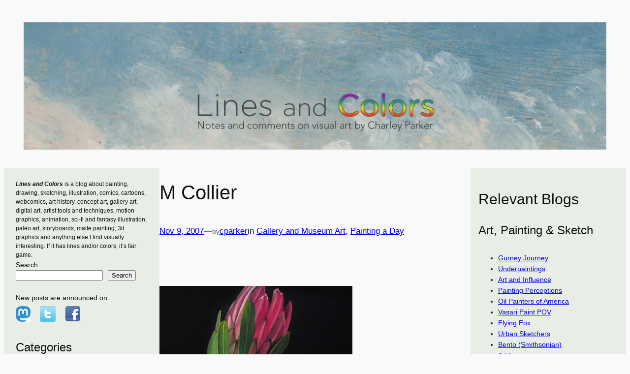

--- FILE ---
content_type: text/html; charset=UTF-8
request_url: http://linesandcolors.com/2007/11/09/m-collier/
body_size: 29897
content:
<!DOCTYPE html>
<html lang="en-US">
<head>
	<meta charset="UTF-8" />
	<meta name="viewport" content="width=device-width, initial-scale=1" />
<meta name='robots' content='max-image-preview:large' />
<title>M Collier &#8211; Lines and Colors</title>
<link rel="alternate" type="application/rss+xml" title="Lines and Colors &raquo; Feed" href="https://linesandcolors.com/feed/" />
<link rel="alternate" type="application/rss+xml" title="Lines and Colors &raquo; Comments Feed" href="https://linesandcolors.com/comments/feed/" />
<link rel="alternate" type="application/rss+xml" title="Lines and Colors &raquo; M Collier Comments Feed" href="https://linesandcolors.com/2007/11/09/m-collier/feed/" />
<link rel="alternate" title="oEmbed (JSON)" type="application/json+oembed" href="https://linesandcolors.com/wp-json/oembed/1.0/embed?url=https%3A%2F%2Flinesandcolors.com%2F2007%2F11%2F09%2Fm-collier%2F" />
<link rel="alternate" title="oEmbed (XML)" type="text/xml+oembed" href="https://linesandcolors.com/wp-json/oembed/1.0/embed?url=https%3A%2F%2Flinesandcolors.com%2F2007%2F11%2F09%2Fm-collier%2F&#038;format=xml" />
<!-- linesandcolors.com is managing ads with Advanced Ads 2.0.16 – https://wpadvancedads.com/ --><script id="lines-ready">
			window.advanced_ads_ready=function(e,a){a=a||"complete";var d=function(e){return"interactive"===a?"loading"!==e:"complete"===e};d(document.readyState)?e():document.addEventListener("readystatechange",(function(a){d(a.target.readyState)&&e()}),{once:"interactive"===a})},window.advanced_ads_ready_queue=window.advanced_ads_ready_queue||[];		</script>
		<style id='wp-img-auto-sizes-contain-inline-css'>
img:is([sizes=auto i],[sizes^="auto," i]){contain-intrinsic-size:3000px 1500px}
/*# sourceURL=wp-img-auto-sizes-contain-inline-css */
</style>
<style id='wp-block-image-inline-css'>
.wp-block-image>a,.wp-block-image>figure>a{display:inline-block}.wp-block-image img{box-sizing:border-box;height:auto;max-width:100%;vertical-align:bottom}@media not (prefers-reduced-motion){.wp-block-image img.hide{visibility:hidden}.wp-block-image img.show{animation:show-content-image .4s}}.wp-block-image[style*=border-radius] img,.wp-block-image[style*=border-radius]>a{border-radius:inherit}.wp-block-image.has-custom-border img{box-sizing:border-box}.wp-block-image.aligncenter{text-align:center}.wp-block-image.alignfull>a,.wp-block-image.alignwide>a{width:100%}.wp-block-image.alignfull img,.wp-block-image.alignwide img{height:auto;width:100%}.wp-block-image .aligncenter,.wp-block-image .alignleft,.wp-block-image .alignright,.wp-block-image.aligncenter,.wp-block-image.alignleft,.wp-block-image.alignright{display:table}.wp-block-image .aligncenter>figcaption,.wp-block-image .alignleft>figcaption,.wp-block-image .alignright>figcaption,.wp-block-image.aligncenter>figcaption,.wp-block-image.alignleft>figcaption,.wp-block-image.alignright>figcaption{caption-side:bottom;display:table-caption}.wp-block-image .alignleft{float:left;margin:.5em 1em .5em 0}.wp-block-image .alignright{float:right;margin:.5em 0 .5em 1em}.wp-block-image .aligncenter{margin-left:auto;margin-right:auto}.wp-block-image :where(figcaption){margin-bottom:1em;margin-top:.5em}.wp-block-image.is-style-circle-mask img{border-radius:9999px}@supports ((-webkit-mask-image:none) or (mask-image:none)) or (-webkit-mask-image:none){.wp-block-image.is-style-circle-mask img{border-radius:0;-webkit-mask-image:url('data:image/svg+xml;utf8,<svg viewBox="0 0 100 100" xmlns="http://www.w3.org/2000/svg"><circle cx="50" cy="50" r="50"/></svg>');mask-image:url('data:image/svg+xml;utf8,<svg viewBox="0 0 100 100" xmlns="http://www.w3.org/2000/svg"><circle cx="50" cy="50" r="50"/></svg>');mask-mode:alpha;-webkit-mask-position:center;mask-position:center;-webkit-mask-repeat:no-repeat;mask-repeat:no-repeat;-webkit-mask-size:contain;mask-size:contain}}:root :where(.wp-block-image.is-style-rounded img,.wp-block-image .is-style-rounded img){border-radius:9999px}.wp-block-image figure{margin:0}.wp-lightbox-container{display:flex;flex-direction:column;position:relative}.wp-lightbox-container img{cursor:zoom-in}.wp-lightbox-container img:hover+button{opacity:1}.wp-lightbox-container button{align-items:center;backdrop-filter:blur(16px) saturate(180%);background-color:#5a5a5a40;border:none;border-radius:4px;cursor:zoom-in;display:flex;height:20px;justify-content:center;opacity:0;padding:0;position:absolute;right:16px;text-align:center;top:16px;width:20px;z-index:100}@media not (prefers-reduced-motion){.wp-lightbox-container button{transition:opacity .2s ease}}.wp-lightbox-container button:focus-visible{outline:3px auto #5a5a5a40;outline:3px auto -webkit-focus-ring-color;outline-offset:3px}.wp-lightbox-container button:hover{cursor:pointer;opacity:1}.wp-lightbox-container button:focus{opacity:1}.wp-lightbox-container button:focus,.wp-lightbox-container button:hover,.wp-lightbox-container button:not(:hover):not(:active):not(.has-background){background-color:#5a5a5a40;border:none}.wp-lightbox-overlay{box-sizing:border-box;cursor:zoom-out;height:100vh;left:0;overflow:hidden;position:fixed;top:0;visibility:hidden;width:100%;z-index:100000}.wp-lightbox-overlay .close-button{align-items:center;cursor:pointer;display:flex;justify-content:center;min-height:40px;min-width:40px;padding:0;position:absolute;right:calc(env(safe-area-inset-right) + 16px);top:calc(env(safe-area-inset-top) + 16px);z-index:5000000}.wp-lightbox-overlay .close-button:focus,.wp-lightbox-overlay .close-button:hover,.wp-lightbox-overlay .close-button:not(:hover):not(:active):not(.has-background){background:none;border:none}.wp-lightbox-overlay .lightbox-image-container{height:var(--wp--lightbox-container-height);left:50%;overflow:hidden;position:absolute;top:50%;transform:translate(-50%,-50%);transform-origin:top left;width:var(--wp--lightbox-container-width);z-index:9999999999}.wp-lightbox-overlay .wp-block-image{align-items:center;box-sizing:border-box;display:flex;height:100%;justify-content:center;margin:0;position:relative;transform-origin:0 0;width:100%;z-index:3000000}.wp-lightbox-overlay .wp-block-image img{height:var(--wp--lightbox-image-height);min-height:var(--wp--lightbox-image-height);min-width:var(--wp--lightbox-image-width);width:var(--wp--lightbox-image-width)}.wp-lightbox-overlay .wp-block-image figcaption{display:none}.wp-lightbox-overlay button{background:none;border:none}.wp-lightbox-overlay .scrim{background-color:#fff;height:100%;opacity:.9;position:absolute;width:100%;z-index:2000000}.wp-lightbox-overlay.active{visibility:visible}@media not (prefers-reduced-motion){.wp-lightbox-overlay.active{animation:turn-on-visibility .25s both}.wp-lightbox-overlay.active img{animation:turn-on-visibility .35s both}.wp-lightbox-overlay.show-closing-animation:not(.active){animation:turn-off-visibility .35s both}.wp-lightbox-overlay.show-closing-animation:not(.active) img{animation:turn-off-visibility .25s both}.wp-lightbox-overlay.zoom.active{animation:none;opacity:1;visibility:visible}.wp-lightbox-overlay.zoom.active .lightbox-image-container{animation:lightbox-zoom-in .4s}.wp-lightbox-overlay.zoom.active .lightbox-image-container img{animation:none}.wp-lightbox-overlay.zoom.active .scrim{animation:turn-on-visibility .4s forwards}.wp-lightbox-overlay.zoom.show-closing-animation:not(.active){animation:none}.wp-lightbox-overlay.zoom.show-closing-animation:not(.active) .lightbox-image-container{animation:lightbox-zoom-out .4s}.wp-lightbox-overlay.zoom.show-closing-animation:not(.active) .lightbox-image-container img{animation:none}.wp-lightbox-overlay.zoom.show-closing-animation:not(.active) .scrim{animation:turn-off-visibility .4s forwards}}@keyframes show-content-image{0%{visibility:hidden}99%{visibility:hidden}to{visibility:visible}}@keyframes turn-on-visibility{0%{opacity:0}to{opacity:1}}@keyframes turn-off-visibility{0%{opacity:1;visibility:visible}99%{opacity:0;visibility:visible}to{opacity:0;visibility:hidden}}@keyframes lightbox-zoom-in{0%{transform:translate(calc((-100vw + var(--wp--lightbox-scrollbar-width))/2 + var(--wp--lightbox-initial-left-position)),calc(-50vh + var(--wp--lightbox-initial-top-position))) scale(var(--wp--lightbox-scale))}to{transform:translate(-50%,-50%) scale(1)}}@keyframes lightbox-zoom-out{0%{transform:translate(-50%,-50%) scale(1);visibility:visible}99%{visibility:visible}to{transform:translate(calc((-100vw + var(--wp--lightbox-scrollbar-width))/2 + var(--wp--lightbox-initial-left-position)),calc(-50vh + var(--wp--lightbox-initial-top-position))) scale(var(--wp--lightbox-scale));visibility:hidden}}
/*# sourceURL=http://linesandcolors.com/wp-includes/blocks/image/style.min.css */
</style>
<style id='wp-block-group-inline-css'>
.wp-block-group{box-sizing:border-box}:where(.wp-block-group.wp-block-group-is-layout-constrained){position:relative}
/*# sourceURL=http://linesandcolors.com/wp-includes/blocks/group/style.min.css */
</style>
<style id='wp-block-search-inline-css'>
.wp-block-search__button{margin-left:10px;word-break:normal}.wp-block-search__button.has-icon{line-height:0}.wp-block-search__button svg{height:1.25em;min-height:24px;min-width:24px;width:1.25em;fill:currentColor;vertical-align:text-bottom}:where(.wp-block-search__button){border:1px solid #ccc;padding:6px 10px}.wp-block-search__inside-wrapper{display:flex;flex:auto;flex-wrap:nowrap;max-width:100%}.wp-block-search__label{width:100%}.wp-block-search.wp-block-search__button-only .wp-block-search__button{box-sizing:border-box;display:flex;flex-shrink:0;justify-content:center;margin-left:0;max-width:100%}.wp-block-search.wp-block-search__button-only .wp-block-search__inside-wrapper{min-width:0!important;transition-property:width}.wp-block-search.wp-block-search__button-only .wp-block-search__input{flex-basis:100%;transition-duration:.3s}.wp-block-search.wp-block-search__button-only.wp-block-search__searchfield-hidden,.wp-block-search.wp-block-search__button-only.wp-block-search__searchfield-hidden .wp-block-search__inside-wrapper{overflow:hidden}.wp-block-search.wp-block-search__button-only.wp-block-search__searchfield-hidden .wp-block-search__input{border-left-width:0!important;border-right-width:0!important;flex-basis:0;flex-grow:0;margin:0;min-width:0!important;padding-left:0!important;padding-right:0!important;width:0!important}:where(.wp-block-search__input){appearance:none;border:1px solid #949494;flex-grow:1;font-family:inherit;font-size:inherit;font-style:inherit;font-weight:inherit;letter-spacing:inherit;line-height:inherit;margin-left:0;margin-right:0;min-width:3rem;padding:8px;text-decoration:unset!important;text-transform:inherit}:where(.wp-block-search__button-inside .wp-block-search__inside-wrapper){background-color:#fff;border:1px solid #949494;box-sizing:border-box;padding:4px}:where(.wp-block-search__button-inside .wp-block-search__inside-wrapper) .wp-block-search__input{border:none;border-radius:0;padding:0 4px}:where(.wp-block-search__button-inside .wp-block-search__inside-wrapper) .wp-block-search__input:focus{outline:none}:where(.wp-block-search__button-inside .wp-block-search__inside-wrapper) :where(.wp-block-search__button){padding:4px 8px}.wp-block-search.aligncenter .wp-block-search__inside-wrapper{margin:auto}.wp-block[data-align=right] .wp-block-search.wp-block-search__button-only .wp-block-search__inside-wrapper{float:right}
/*# sourceURL=http://linesandcolors.com/wp-includes/blocks/search/style.min.css */
</style>
<style id='wp-block-heading-inline-css'>
h1:where(.wp-block-heading).has-background,h2:where(.wp-block-heading).has-background,h3:where(.wp-block-heading).has-background,h4:where(.wp-block-heading).has-background,h5:where(.wp-block-heading).has-background,h6:where(.wp-block-heading).has-background{padding:1.25em 2.375em}h1.has-text-align-left[style*=writing-mode]:where([style*=vertical-lr]),h1.has-text-align-right[style*=writing-mode]:where([style*=vertical-rl]),h2.has-text-align-left[style*=writing-mode]:where([style*=vertical-lr]),h2.has-text-align-right[style*=writing-mode]:where([style*=vertical-rl]),h3.has-text-align-left[style*=writing-mode]:where([style*=vertical-lr]),h3.has-text-align-right[style*=writing-mode]:where([style*=vertical-rl]),h4.has-text-align-left[style*=writing-mode]:where([style*=vertical-lr]),h4.has-text-align-right[style*=writing-mode]:where([style*=vertical-rl]),h5.has-text-align-left[style*=writing-mode]:where([style*=vertical-lr]),h5.has-text-align-right[style*=writing-mode]:where([style*=vertical-rl]),h6.has-text-align-left[style*=writing-mode]:where([style*=vertical-lr]),h6.has-text-align-right[style*=writing-mode]:where([style*=vertical-rl]){rotate:180deg}

				.is-style-asterisk:before {
					content: '';
					width: 1.5rem;
					height: 3rem;
					background: var(--wp--preset--color--contrast-2, currentColor);
					clip-path: path('M11.93.684v8.039l5.633-5.633 1.216 1.23-5.66 5.66h8.04v1.737H13.2l5.701 5.701-1.23 1.23-5.742-5.742V21h-1.737v-8.094l-5.77 5.77-1.23-1.217 5.743-5.742H.842V9.98h8.162l-5.701-5.7 1.23-1.231 5.66 5.66V.684h1.737Z');
					display: block;
				}

				/* Hide the asterisk if the heading has no content, to avoid using empty headings to display the asterisk only, which is an A11Y issue */
				.is-style-asterisk:empty:before {
					content: none;
				}

				.is-style-asterisk:-moz-only-whitespace:before {
					content: none;
				}

				.is-style-asterisk.has-text-align-center:before {
					margin: 0 auto;
				}

				.is-style-asterisk.has-text-align-right:before {
					margin-left: auto;
				}

				.rtl .is-style-asterisk.has-text-align-left:before {
					margin-right: auto;
				}
/*# sourceURL=wp-block-heading-inline-css */
</style>
<style id='wp-block-categories-inline-css'>
.wp-block-categories{box-sizing:border-box}.wp-block-categories.alignleft{margin-right:2em}.wp-block-categories.alignright{margin-left:2em}.wp-block-categories.wp-block-categories-dropdown.aligncenter{text-align:center}.wp-block-categories .wp-block-categories__label{display:block;width:100%}
/*# sourceURL=http://linesandcolors.com/wp-includes/blocks/categories/style.min.css */
</style>
<style id='wp-block-archives-inline-css'>
.wp-block-archives{box-sizing:border-box}.wp-block-archives-dropdown label{display:block}
/*# sourceURL=http://linesandcolors.com/wp-includes/blocks/archives/style.min.css */
</style>
<style id='wp-block-post-title-inline-css'>
.wp-block-post-title{box-sizing:border-box;word-break:break-word}.wp-block-post-title :where(a){display:inline-block;font-family:inherit;font-size:inherit;font-style:inherit;font-weight:inherit;letter-spacing:inherit;line-height:inherit;text-decoration:inherit}
/*# sourceURL=http://linesandcolors.com/wp-includes/blocks/post-title/style.min.css */
</style>
<style id='wp-block-post-date-inline-css'>
.wp-block-post-date{box-sizing:border-box}
/*# sourceURL=http://linesandcolors.com/wp-includes/blocks/post-date/style.min.css */
</style>
<style id='wp-block-paragraph-inline-css'>
.is-small-text{font-size:.875em}.is-regular-text{font-size:1em}.is-large-text{font-size:2.25em}.is-larger-text{font-size:3em}.has-drop-cap:not(:focus):first-letter{float:left;font-size:8.4em;font-style:normal;font-weight:100;line-height:.68;margin:.05em .1em 0 0;text-transform:uppercase}body.rtl .has-drop-cap:not(:focus):first-letter{float:none;margin-left:.1em}p.has-drop-cap.has-background{overflow:hidden}:root :where(p.has-background){padding:1.25em 2.375em}:where(p.has-text-color:not(.has-link-color)) a{color:inherit}p.has-text-align-left[style*="writing-mode:vertical-lr"],p.has-text-align-right[style*="writing-mode:vertical-rl"]{rotate:180deg}
/*# sourceURL=http://linesandcolors.com/wp-includes/blocks/paragraph/style.min.css */
</style>
<style id='wp-block-post-author-name-inline-css'>
.wp-block-post-author-name{box-sizing:border-box}
/*# sourceURL=http://linesandcolors.com/wp-includes/blocks/post-author-name/style.min.css */
</style>
<style id='wp-block-post-terms-inline-css'>
.wp-block-post-terms{box-sizing:border-box}.wp-block-post-terms .wp-block-post-terms__separator{white-space:pre-wrap}

				.is-style-pill a,
				.is-style-pill span:not([class], [data-rich-text-placeholder]) {
					display: inline-block;
					background-color: var(--wp--preset--color--base-2);
					padding: 0.375rem 0.875rem;
					border-radius: var(--wp--preset--spacing--20);
				}

				.is-style-pill a:hover {
					background-color: var(--wp--preset--color--contrast-3);
				}
/*# sourceURL=wp-block-post-terms-inline-css */
</style>
<style id='wp-block-post-content-inline-css'>
.wp-block-post-content{display:flow-root}
/*# sourceURL=http://linesandcolors.com/wp-includes/blocks/post-content/style.min.css */
</style>
<style id='wp-block-spacer-inline-css'>
.wp-block-spacer{clear:both}
/*# sourceURL=http://linesandcolors.com/wp-includes/blocks/spacer/style.min.css */
</style>
<style id='wp-block-separator-inline-css'>
@charset "UTF-8";.wp-block-separator{border:none;border-top:2px solid}:root :where(.wp-block-separator.is-style-dots){height:auto;line-height:1;text-align:center}:root :where(.wp-block-separator.is-style-dots):before{color:currentColor;content:"···";font-family:serif;font-size:1.5em;letter-spacing:2em;padding-left:2em}.wp-block-separator.is-style-dots{background:none!important;border:none!important}
/*# sourceURL=http://linesandcolors.com/wp-includes/blocks/separator/style.min.css */
</style>
<style id='wp-block-avatar-inline-css'>
.wp-block-avatar{line-height:0}.wp-block-avatar,.wp-block-avatar img{box-sizing:border-box}.wp-block-avatar.aligncenter{text-align:center}
/*# sourceURL=http://linesandcolors.com/wp-includes/blocks/avatar/style.min.css */
</style>
<style id='wp-block-comment-author-name-inline-css'>
.wp-block-comment-author-name{box-sizing:border-box}
/*# sourceURL=http://linesandcolors.com/wp-includes/blocks/comment-author-name/style.min.css */
</style>
<style id='wp-block-comment-date-inline-css'>
.wp-block-comment-date{box-sizing:border-box}
/*# sourceURL=http://linesandcolors.com/wp-includes/blocks/comment-date/style.min.css */
</style>
<style id='wp-block-comment-content-inline-css'>
.comment-awaiting-moderation{display:block;font-size:.875em;line-height:1.5}.wp-block-comment-content{box-sizing:border-box}
/*# sourceURL=http://linesandcolors.com/wp-includes/blocks/comment-content/style.min.css */
</style>
<style id='wp-block-comment-template-inline-css'>
.wp-block-comment-template{box-sizing:border-box;list-style:none;margin-bottom:0;max-width:100%;padding:0}.wp-block-comment-template li{clear:both}.wp-block-comment-template ol{list-style:none;margin-bottom:0;max-width:100%;padding-left:2rem}.wp-block-comment-template.alignleft{float:left}.wp-block-comment-template.aligncenter{margin-left:auto;margin-right:auto;width:fit-content}.wp-block-comment-template.alignright{float:right}
/*# sourceURL=http://linesandcolors.com/wp-includes/blocks/comment-template/style.min.css */
</style>
<style id='wp-block-comments-inline-css'>
.wp-block-post-comments{box-sizing:border-box}.wp-block-post-comments .alignleft{float:left}.wp-block-post-comments .alignright{float:right}.wp-block-post-comments .navigation:after{clear:both;content:"";display:table}.wp-block-post-comments .commentlist{clear:both;list-style:none;margin:0;padding:0}.wp-block-post-comments .commentlist .comment{min-height:2.25em;padding-left:3.25em}.wp-block-post-comments .commentlist .comment p{font-size:1em;line-height:1.8;margin:1em 0}.wp-block-post-comments .commentlist .children{list-style:none;margin:0;padding:0}.wp-block-post-comments .comment-author{line-height:1.5}.wp-block-post-comments .comment-author .avatar{border-radius:1.5em;display:block;float:left;height:2.5em;margin-right:.75em;margin-top:.5em;width:2.5em}.wp-block-post-comments .comment-author cite{font-style:normal}.wp-block-post-comments .comment-meta{font-size:.875em;line-height:1.5}.wp-block-post-comments .comment-meta b{font-weight:400}.wp-block-post-comments .comment-meta .comment-awaiting-moderation{display:block;margin-bottom:1em;margin-top:1em}.wp-block-post-comments .comment-body .commentmetadata{font-size:.875em}.wp-block-post-comments .comment-form-author label,.wp-block-post-comments .comment-form-comment label,.wp-block-post-comments .comment-form-email label,.wp-block-post-comments .comment-form-url label{display:block;margin-bottom:.25em}.wp-block-post-comments .comment-form input:not([type=submit]):not([type=checkbox]),.wp-block-post-comments .comment-form textarea{box-sizing:border-box;display:block;width:100%}.wp-block-post-comments .comment-form-cookies-consent{display:flex;gap:.25em}.wp-block-post-comments .comment-form-cookies-consent #wp-comment-cookies-consent{margin-top:.35em}.wp-block-post-comments .comment-reply-title{margin-bottom:0}.wp-block-post-comments .comment-reply-title :where(small){font-size:var(--wp--preset--font-size--medium,smaller);margin-left:.5em}.wp-block-post-comments .reply{font-size:.875em;margin-bottom:1.4em}.wp-block-post-comments input:not([type=submit]),.wp-block-post-comments textarea{border:1px solid #949494;font-family:inherit;font-size:1em}.wp-block-post-comments input:not([type=submit]):not([type=checkbox]),.wp-block-post-comments textarea{padding:calc(.667em + 2px)}:where(.wp-block-post-comments input[type=submit]){border:none}.wp-block-comments{box-sizing:border-box}
/*# sourceURL=http://linesandcolors.com/wp-includes/blocks/comments/style.min.css */
</style>
<style id='wp-block-post-navigation-link-inline-css'>
.wp-block-post-navigation-link .wp-block-post-navigation-link__arrow-previous{display:inline-block;margin-right:1ch}.wp-block-post-navigation-link .wp-block-post-navigation-link__arrow-previous:not(.is-arrow-chevron){transform:scaleX(1)}.wp-block-post-navigation-link .wp-block-post-navigation-link__arrow-next{display:inline-block;margin-left:1ch}.wp-block-post-navigation-link .wp-block-post-navigation-link__arrow-next:not(.is-arrow-chevron){transform:scaleX(1)}.wp-block-post-navigation-link.has-text-align-left[style*="writing-mode: vertical-lr"],.wp-block-post-navigation-link.has-text-align-right[style*="writing-mode: vertical-rl"]{rotate:180deg}
/*# sourceURL=http://linesandcolors.com/wp-includes/blocks/post-navigation-link/style.min.css */
</style>
<style id='wp-block-columns-inline-css'>
.wp-block-columns{box-sizing:border-box;display:flex;flex-wrap:wrap!important}@media (min-width:782px){.wp-block-columns{flex-wrap:nowrap!important}}.wp-block-columns{align-items:normal!important}.wp-block-columns.are-vertically-aligned-top{align-items:flex-start}.wp-block-columns.are-vertically-aligned-center{align-items:center}.wp-block-columns.are-vertically-aligned-bottom{align-items:flex-end}@media (max-width:781px){.wp-block-columns:not(.is-not-stacked-on-mobile)>.wp-block-column{flex-basis:100%!important}}@media (min-width:782px){.wp-block-columns:not(.is-not-stacked-on-mobile)>.wp-block-column{flex-basis:0;flex-grow:1}.wp-block-columns:not(.is-not-stacked-on-mobile)>.wp-block-column[style*=flex-basis]{flex-grow:0}}.wp-block-columns.is-not-stacked-on-mobile{flex-wrap:nowrap!important}.wp-block-columns.is-not-stacked-on-mobile>.wp-block-column{flex-basis:0;flex-grow:1}.wp-block-columns.is-not-stacked-on-mobile>.wp-block-column[style*=flex-basis]{flex-grow:0}:where(.wp-block-columns){margin-bottom:1.75em}:where(.wp-block-columns.has-background){padding:1.25em 2.375em}.wp-block-column{flex-grow:1;min-width:0;overflow-wrap:break-word;word-break:break-word}.wp-block-column.is-vertically-aligned-top{align-self:flex-start}.wp-block-column.is-vertically-aligned-center{align-self:center}.wp-block-column.is-vertically-aligned-bottom{align-self:flex-end}.wp-block-column.is-vertically-aligned-stretch{align-self:stretch}.wp-block-column.is-vertically-aligned-bottom,.wp-block-column.is-vertically-aligned-center,.wp-block-column.is-vertically-aligned-top{width:100%}
/*# sourceURL=http://linesandcolors.com/wp-includes/blocks/columns/style.min.css */
</style>
<style id='wp-block-site-title-inline-css'>
.wp-block-site-title{box-sizing:border-box}.wp-block-site-title :where(a){color:inherit;font-family:inherit;font-size:inherit;font-style:inherit;font-weight:inherit;letter-spacing:inherit;line-height:inherit;text-decoration:inherit}
/*# sourceURL=http://linesandcolors.com/wp-includes/blocks/site-title/style.min.css */
</style>
<style id='wp-block-navigation-link-inline-css'>
.wp-block-navigation .wp-block-navigation-item__label{overflow-wrap:break-word}.wp-block-navigation .wp-block-navigation-item__description{display:none}.link-ui-tools{outline:1px solid #f0f0f0;padding:8px}.link-ui-block-inserter{padding-top:8px}.link-ui-block-inserter__back{margin-left:8px;text-transform:uppercase}

				.is-style-arrow-link .wp-block-navigation-item__label:after {
					content: "\2197";
					padding-inline-start: 0.25rem;
					vertical-align: middle;
					text-decoration: none;
					display: inline-block;
				}
/*# sourceURL=wp-block-navigation-link-inline-css */
</style>
<style id='wp-block-navigation-inline-css'>
.wp-block-navigation{position:relative}.wp-block-navigation ul{margin-bottom:0;margin-left:0;margin-top:0;padding-left:0}.wp-block-navigation ul,.wp-block-navigation ul li{list-style:none;padding:0}.wp-block-navigation .wp-block-navigation-item{align-items:center;background-color:inherit;display:flex;position:relative}.wp-block-navigation .wp-block-navigation-item .wp-block-navigation__submenu-container:empty{display:none}.wp-block-navigation .wp-block-navigation-item__content{display:block;z-index:1}.wp-block-navigation .wp-block-navigation-item__content.wp-block-navigation-item__content{color:inherit}.wp-block-navigation.has-text-decoration-underline .wp-block-navigation-item__content,.wp-block-navigation.has-text-decoration-underline .wp-block-navigation-item__content:active,.wp-block-navigation.has-text-decoration-underline .wp-block-navigation-item__content:focus{text-decoration:underline}.wp-block-navigation.has-text-decoration-line-through .wp-block-navigation-item__content,.wp-block-navigation.has-text-decoration-line-through .wp-block-navigation-item__content:active,.wp-block-navigation.has-text-decoration-line-through .wp-block-navigation-item__content:focus{text-decoration:line-through}.wp-block-navigation :where(a),.wp-block-navigation :where(a:active),.wp-block-navigation :where(a:focus){text-decoration:none}.wp-block-navigation .wp-block-navigation__submenu-icon{align-self:center;background-color:inherit;border:none;color:currentColor;display:inline-block;font-size:inherit;height:.6em;line-height:0;margin-left:.25em;padding:0;width:.6em}.wp-block-navigation .wp-block-navigation__submenu-icon svg{display:inline-block;stroke:currentColor;height:inherit;margin-top:.075em;width:inherit}.wp-block-navigation{--navigation-layout-justification-setting:flex-start;--navigation-layout-direction:row;--navigation-layout-wrap:wrap;--navigation-layout-justify:flex-start;--navigation-layout-align:center}.wp-block-navigation.is-vertical{--navigation-layout-direction:column;--navigation-layout-justify:initial;--navigation-layout-align:flex-start}.wp-block-navigation.no-wrap{--navigation-layout-wrap:nowrap}.wp-block-navigation.items-justified-center{--navigation-layout-justification-setting:center;--navigation-layout-justify:center}.wp-block-navigation.items-justified-center.is-vertical{--navigation-layout-align:center}.wp-block-navigation.items-justified-right{--navigation-layout-justification-setting:flex-end;--navigation-layout-justify:flex-end}.wp-block-navigation.items-justified-right.is-vertical{--navigation-layout-align:flex-end}.wp-block-navigation.items-justified-space-between{--navigation-layout-justification-setting:space-between;--navigation-layout-justify:space-between}.wp-block-navigation .has-child .wp-block-navigation__submenu-container{align-items:normal;background-color:inherit;color:inherit;display:flex;flex-direction:column;opacity:0;position:absolute;z-index:2}@media not (prefers-reduced-motion){.wp-block-navigation .has-child .wp-block-navigation__submenu-container{transition:opacity .1s linear}}.wp-block-navigation .has-child .wp-block-navigation__submenu-container{height:0;overflow:hidden;visibility:hidden;width:0}.wp-block-navigation .has-child .wp-block-navigation__submenu-container>.wp-block-navigation-item>.wp-block-navigation-item__content{display:flex;flex-grow:1;padding:.5em 1em}.wp-block-navigation .has-child .wp-block-navigation__submenu-container>.wp-block-navigation-item>.wp-block-navigation-item__content .wp-block-navigation__submenu-icon{margin-left:auto;margin-right:0}.wp-block-navigation .has-child .wp-block-navigation__submenu-container .wp-block-navigation-item__content{margin:0}.wp-block-navigation .has-child .wp-block-navigation__submenu-container{left:-1px;top:100%}@media (min-width:782px){.wp-block-navigation .has-child .wp-block-navigation__submenu-container .wp-block-navigation__submenu-container{left:100%;top:-1px}.wp-block-navigation .has-child .wp-block-navigation__submenu-container .wp-block-navigation__submenu-container:before{background:#0000;content:"";display:block;height:100%;position:absolute;right:100%;width:.5em}.wp-block-navigation .has-child .wp-block-navigation__submenu-container .wp-block-navigation__submenu-icon{margin-right:.25em}.wp-block-navigation .has-child .wp-block-navigation__submenu-container .wp-block-navigation__submenu-icon svg{transform:rotate(-90deg)}}.wp-block-navigation .has-child .wp-block-navigation-submenu__toggle[aria-expanded=true]~.wp-block-navigation__submenu-container,.wp-block-navigation .has-child:not(.open-on-click):hover>.wp-block-navigation__submenu-container,.wp-block-navigation .has-child:not(.open-on-click):not(.open-on-hover-click):focus-within>.wp-block-navigation__submenu-container{height:auto;min-width:200px;opacity:1;overflow:visible;visibility:visible;width:auto}.wp-block-navigation.has-background .has-child .wp-block-navigation__submenu-container{left:0;top:100%}@media (min-width:782px){.wp-block-navigation.has-background .has-child .wp-block-navigation__submenu-container .wp-block-navigation__submenu-container{left:100%;top:0}}.wp-block-navigation-submenu{display:flex;position:relative}.wp-block-navigation-submenu .wp-block-navigation__submenu-icon svg{stroke:currentColor}button.wp-block-navigation-item__content{background-color:initial;border:none;color:currentColor;font-family:inherit;font-size:inherit;font-style:inherit;font-weight:inherit;letter-spacing:inherit;line-height:inherit;text-align:left;text-transform:inherit}.wp-block-navigation-submenu__toggle{cursor:pointer}.wp-block-navigation-submenu__toggle[aria-expanded=true]+.wp-block-navigation__submenu-icon>svg,.wp-block-navigation-submenu__toggle[aria-expanded=true]>svg{transform:rotate(180deg)}.wp-block-navigation-item.open-on-click .wp-block-navigation-submenu__toggle{padding-left:0;padding-right:.85em}.wp-block-navigation-item.open-on-click .wp-block-navigation-submenu__toggle+.wp-block-navigation__submenu-icon{margin-left:-.6em;pointer-events:none}.wp-block-navigation-item.open-on-click button.wp-block-navigation-item__content:not(.wp-block-navigation-submenu__toggle){padding:0}.wp-block-navigation .wp-block-page-list,.wp-block-navigation__container,.wp-block-navigation__responsive-close,.wp-block-navigation__responsive-container,.wp-block-navigation__responsive-container-content,.wp-block-navigation__responsive-dialog{gap:inherit}:where(.wp-block-navigation.has-background .wp-block-navigation-item a:not(.wp-element-button)),:where(.wp-block-navigation.has-background .wp-block-navigation-submenu a:not(.wp-element-button)){padding:.5em 1em}:where(.wp-block-navigation .wp-block-navigation__submenu-container .wp-block-navigation-item a:not(.wp-element-button)),:where(.wp-block-navigation .wp-block-navigation__submenu-container .wp-block-navigation-submenu a:not(.wp-element-button)),:where(.wp-block-navigation .wp-block-navigation__submenu-container .wp-block-navigation-submenu button.wp-block-navigation-item__content),:where(.wp-block-navigation .wp-block-navigation__submenu-container .wp-block-pages-list__item button.wp-block-navigation-item__content){padding:.5em 1em}.wp-block-navigation.items-justified-right .wp-block-navigation__container .has-child .wp-block-navigation__submenu-container,.wp-block-navigation.items-justified-right .wp-block-page-list>.has-child .wp-block-navigation__submenu-container,.wp-block-navigation.items-justified-space-between .wp-block-page-list>.has-child:last-child .wp-block-navigation__submenu-container,.wp-block-navigation.items-justified-space-between>.wp-block-navigation__container>.has-child:last-child .wp-block-navigation__submenu-container{left:auto;right:0}.wp-block-navigation.items-justified-right .wp-block-navigation__container .has-child .wp-block-navigation__submenu-container .wp-block-navigation__submenu-container,.wp-block-navigation.items-justified-right .wp-block-page-list>.has-child .wp-block-navigation__submenu-container .wp-block-navigation__submenu-container,.wp-block-navigation.items-justified-space-between .wp-block-page-list>.has-child:last-child .wp-block-navigation__submenu-container .wp-block-navigation__submenu-container,.wp-block-navigation.items-justified-space-between>.wp-block-navigation__container>.has-child:last-child .wp-block-navigation__submenu-container .wp-block-navigation__submenu-container{left:-1px;right:-1px}@media (min-width:782px){.wp-block-navigation.items-justified-right .wp-block-navigation__container .has-child .wp-block-navigation__submenu-container .wp-block-navigation__submenu-container,.wp-block-navigation.items-justified-right .wp-block-page-list>.has-child .wp-block-navigation__submenu-container .wp-block-navigation__submenu-container,.wp-block-navigation.items-justified-space-between .wp-block-page-list>.has-child:last-child .wp-block-navigation__submenu-container .wp-block-navigation__submenu-container,.wp-block-navigation.items-justified-space-between>.wp-block-navigation__container>.has-child:last-child .wp-block-navigation__submenu-container .wp-block-navigation__submenu-container{left:auto;right:100%}}.wp-block-navigation:not(.has-background) .wp-block-navigation__submenu-container{background-color:#fff;border:1px solid #00000026}.wp-block-navigation.has-background .wp-block-navigation__submenu-container{background-color:inherit}.wp-block-navigation:not(.has-text-color) .wp-block-navigation__submenu-container{color:#000}.wp-block-navigation__container{align-items:var(--navigation-layout-align,initial);display:flex;flex-direction:var(--navigation-layout-direction,initial);flex-wrap:var(--navigation-layout-wrap,wrap);justify-content:var(--navigation-layout-justify,initial);list-style:none;margin:0;padding-left:0}.wp-block-navigation__container .is-responsive{display:none}.wp-block-navigation__container:only-child,.wp-block-page-list:only-child{flex-grow:1}@keyframes overlay-menu__fade-in-animation{0%{opacity:0;transform:translateY(.5em)}to{opacity:1;transform:translateY(0)}}.wp-block-navigation__responsive-container{bottom:0;display:none;left:0;position:fixed;right:0;top:0}.wp-block-navigation__responsive-container :where(.wp-block-navigation-item a){color:inherit}.wp-block-navigation__responsive-container .wp-block-navigation__responsive-container-content{align-items:var(--navigation-layout-align,initial);display:flex;flex-direction:var(--navigation-layout-direction,initial);flex-wrap:var(--navigation-layout-wrap,wrap);justify-content:var(--navigation-layout-justify,initial)}.wp-block-navigation__responsive-container:not(.is-menu-open.is-menu-open){background-color:inherit!important;color:inherit!important}.wp-block-navigation__responsive-container.is-menu-open{background-color:inherit;display:flex;flex-direction:column}@media not (prefers-reduced-motion){.wp-block-navigation__responsive-container.is-menu-open{animation:overlay-menu__fade-in-animation .1s ease-out;animation-fill-mode:forwards}}.wp-block-navigation__responsive-container.is-menu-open{overflow:auto;padding:clamp(1rem,var(--wp--style--root--padding-top),20rem) clamp(1rem,var(--wp--style--root--padding-right),20rem) clamp(1rem,var(--wp--style--root--padding-bottom),20rem) clamp(1rem,var(--wp--style--root--padding-left),20rem);z-index:100000}.wp-block-navigation__responsive-container.is-menu-open .wp-block-navigation__responsive-container-content{align-items:var(--navigation-layout-justification-setting,inherit);display:flex;flex-direction:column;flex-wrap:nowrap;overflow:visible;padding-top:calc(2rem + 24px)}.wp-block-navigation__responsive-container.is-menu-open .wp-block-navigation__responsive-container-content,.wp-block-navigation__responsive-container.is-menu-open .wp-block-navigation__responsive-container-content .wp-block-navigation__container,.wp-block-navigation__responsive-container.is-menu-open .wp-block-navigation__responsive-container-content .wp-block-page-list{justify-content:flex-start}.wp-block-navigation__responsive-container.is-menu-open .wp-block-navigation__responsive-container-content .wp-block-navigation__submenu-icon{display:none}.wp-block-navigation__responsive-container.is-menu-open .wp-block-navigation__responsive-container-content .has-child .wp-block-navigation__submenu-container{border:none;height:auto;min-width:200px;opacity:1;overflow:initial;padding-left:2rem;padding-right:2rem;position:static;visibility:visible;width:auto}.wp-block-navigation__responsive-container.is-menu-open .wp-block-navigation__responsive-container-content .wp-block-navigation__container,.wp-block-navigation__responsive-container.is-menu-open .wp-block-navigation__responsive-container-content .wp-block-navigation__submenu-container{gap:inherit}.wp-block-navigation__responsive-container.is-menu-open .wp-block-navigation__responsive-container-content .wp-block-navigation__submenu-container{padding-top:var(--wp--style--block-gap,2em)}.wp-block-navigation__responsive-container.is-menu-open .wp-block-navigation__responsive-container-content .wp-block-navigation-item__content{padding:0}.wp-block-navigation__responsive-container.is-menu-open .wp-block-navigation__responsive-container-content .wp-block-navigation-item,.wp-block-navigation__responsive-container.is-menu-open .wp-block-navigation__responsive-container-content .wp-block-navigation__container,.wp-block-navigation__responsive-container.is-menu-open .wp-block-navigation__responsive-container-content .wp-block-page-list{align-items:var(--navigation-layout-justification-setting,initial);display:flex;flex-direction:column}.wp-block-navigation__responsive-container.is-menu-open .wp-block-navigation-item,.wp-block-navigation__responsive-container.is-menu-open .wp-block-navigation-item .wp-block-navigation__submenu-container,.wp-block-navigation__responsive-container.is-menu-open .wp-block-navigation__container,.wp-block-navigation__responsive-container.is-menu-open .wp-block-page-list{background:#0000!important;color:inherit!important}.wp-block-navigation__responsive-container.is-menu-open .wp-block-navigation__submenu-container.wp-block-navigation__submenu-container.wp-block-navigation__submenu-container.wp-block-navigation__submenu-container{left:auto;right:auto}@media (min-width:600px){.wp-block-navigation__responsive-container:not(.hidden-by-default):not(.is-menu-open){background-color:inherit;display:block;position:relative;width:100%;z-index:auto}.wp-block-navigation__responsive-container:not(.hidden-by-default):not(.is-menu-open) .wp-block-navigation__responsive-container-close{display:none}.wp-block-navigation__responsive-container.is-menu-open .wp-block-navigation__submenu-container.wp-block-navigation__submenu-container.wp-block-navigation__submenu-container.wp-block-navigation__submenu-container{left:0}}.wp-block-navigation:not(.has-background) .wp-block-navigation__responsive-container.is-menu-open{background-color:#fff}.wp-block-navigation:not(.has-text-color) .wp-block-navigation__responsive-container.is-menu-open{color:#000}.wp-block-navigation__toggle_button_label{font-size:1rem;font-weight:700}.wp-block-navigation__responsive-container-close,.wp-block-navigation__responsive-container-open{background:#0000;border:none;color:currentColor;cursor:pointer;margin:0;padding:0;text-transform:inherit;vertical-align:middle}.wp-block-navigation__responsive-container-close svg,.wp-block-navigation__responsive-container-open svg{fill:currentColor;display:block;height:24px;pointer-events:none;width:24px}.wp-block-navigation__responsive-container-open{display:flex}.wp-block-navigation__responsive-container-open.wp-block-navigation__responsive-container-open.wp-block-navigation__responsive-container-open{font-family:inherit;font-size:inherit;font-weight:inherit}@media (min-width:600px){.wp-block-navigation__responsive-container-open:not(.always-shown){display:none}}.wp-block-navigation__responsive-container-close{position:absolute;right:0;top:0;z-index:2}.wp-block-navigation__responsive-container-close.wp-block-navigation__responsive-container-close.wp-block-navigation__responsive-container-close{font-family:inherit;font-size:inherit;font-weight:inherit}.wp-block-navigation__responsive-close{width:100%}.has-modal-open .wp-block-navigation__responsive-close{margin-left:auto;margin-right:auto;max-width:var(--wp--style--global--wide-size,100%)}.wp-block-navigation__responsive-close:focus{outline:none}.is-menu-open .wp-block-navigation__responsive-close,.is-menu-open .wp-block-navigation__responsive-container-content,.is-menu-open .wp-block-navigation__responsive-dialog{box-sizing:border-box}.wp-block-navigation__responsive-dialog{position:relative}.has-modal-open .admin-bar .is-menu-open .wp-block-navigation__responsive-dialog{margin-top:46px}@media (min-width:782px){.has-modal-open .admin-bar .is-menu-open .wp-block-navigation__responsive-dialog{margin-top:32px}}html.has-modal-open{overflow:hidden}
/*# sourceURL=http://linesandcolors.com/wp-includes/blocks/navigation/style.min.css */
</style>
<style id='wp-emoji-styles-inline-css'>

	img.wp-smiley, img.emoji {
		display: inline !important;
		border: none !important;
		box-shadow: none !important;
		height: 1em !important;
		width: 1em !important;
		margin: 0 0.07em !important;
		vertical-align: -0.1em !important;
		background: none !important;
		padding: 0 !important;
	}
/*# sourceURL=wp-emoji-styles-inline-css */
</style>
<style id='wp-block-library-inline-css'>
:root{--wp-block-synced-color:#7a00df;--wp-block-synced-color--rgb:122,0,223;--wp-bound-block-color:var(--wp-block-synced-color);--wp-editor-canvas-background:#ddd;--wp-admin-theme-color:#007cba;--wp-admin-theme-color--rgb:0,124,186;--wp-admin-theme-color-darker-10:#006ba1;--wp-admin-theme-color-darker-10--rgb:0,107,160.5;--wp-admin-theme-color-darker-20:#005a87;--wp-admin-theme-color-darker-20--rgb:0,90,135;--wp-admin-border-width-focus:2px}@media (min-resolution:192dpi){:root{--wp-admin-border-width-focus:1.5px}}.wp-element-button{cursor:pointer}:root .has-very-light-gray-background-color{background-color:#eee}:root .has-very-dark-gray-background-color{background-color:#313131}:root .has-very-light-gray-color{color:#eee}:root .has-very-dark-gray-color{color:#313131}:root .has-vivid-green-cyan-to-vivid-cyan-blue-gradient-background{background:linear-gradient(135deg,#00d084,#0693e3)}:root .has-purple-crush-gradient-background{background:linear-gradient(135deg,#34e2e4,#4721fb 50%,#ab1dfe)}:root .has-hazy-dawn-gradient-background{background:linear-gradient(135deg,#faaca8,#dad0ec)}:root .has-subdued-olive-gradient-background{background:linear-gradient(135deg,#fafae1,#67a671)}:root .has-atomic-cream-gradient-background{background:linear-gradient(135deg,#fdd79a,#004a59)}:root .has-nightshade-gradient-background{background:linear-gradient(135deg,#330968,#31cdcf)}:root .has-midnight-gradient-background{background:linear-gradient(135deg,#020381,#2874fc)}:root{--wp--preset--font-size--normal:16px;--wp--preset--font-size--huge:42px}.has-regular-font-size{font-size:1em}.has-larger-font-size{font-size:2.625em}.has-normal-font-size{font-size:var(--wp--preset--font-size--normal)}.has-huge-font-size{font-size:var(--wp--preset--font-size--huge)}.has-text-align-center{text-align:center}.has-text-align-left{text-align:left}.has-text-align-right{text-align:right}.has-fit-text{white-space:nowrap!important}#end-resizable-editor-section{display:none}.aligncenter{clear:both}.items-justified-left{justify-content:flex-start}.items-justified-center{justify-content:center}.items-justified-right{justify-content:flex-end}.items-justified-space-between{justify-content:space-between}.screen-reader-text{border:0;clip-path:inset(50%);height:1px;margin:-1px;overflow:hidden;padding:0;position:absolute;width:1px;word-wrap:normal!important}.screen-reader-text:focus{background-color:#ddd;clip-path:none;color:#444;display:block;font-size:1em;height:auto;left:5px;line-height:normal;padding:15px 23px 14px;text-decoration:none;top:5px;width:auto;z-index:100000}html :where(.has-border-color){border-style:solid}html :where([style*=border-top-color]){border-top-style:solid}html :where([style*=border-right-color]){border-right-style:solid}html :where([style*=border-bottom-color]){border-bottom-style:solid}html :where([style*=border-left-color]){border-left-style:solid}html :where([style*=border-width]){border-style:solid}html :where([style*=border-top-width]){border-top-style:solid}html :where([style*=border-right-width]){border-right-style:solid}html :where([style*=border-bottom-width]){border-bottom-style:solid}html :where([style*=border-left-width]){border-left-style:solid}html :where(img[class*=wp-image-]){height:auto;max-width:100%}:where(figure){margin:0 0 1em}html :where(.is-position-sticky){--wp-admin--admin-bar--position-offset:var(--wp-admin--admin-bar--height,0px)}@media screen and (max-width:600px){html :where(.is-position-sticky){--wp-admin--admin-bar--position-offset:0px}}
/*# sourceURL=/wp-includes/css/dist/block-library/common.min.css */
</style>
<style id='global-styles-inline-css'>
:root{--wp--preset--aspect-ratio--square: 1;--wp--preset--aspect-ratio--4-3: 4/3;--wp--preset--aspect-ratio--3-4: 3/4;--wp--preset--aspect-ratio--3-2: 3/2;--wp--preset--aspect-ratio--2-3: 2/3;--wp--preset--aspect-ratio--16-9: 16/9;--wp--preset--aspect-ratio--9-16: 9/16;--wp--preset--color--black: #000000;--wp--preset--color--cyan-bluish-gray: #abb8c3;--wp--preset--color--white: #ffffff;--wp--preset--color--pale-pink: #f78da7;--wp--preset--color--vivid-red: #cf2e2e;--wp--preset--color--luminous-vivid-orange: #ff6900;--wp--preset--color--luminous-vivid-amber: #fcb900;--wp--preset--color--light-green-cyan: #7bdcb5;--wp--preset--color--vivid-green-cyan: #00d084;--wp--preset--color--pale-cyan-blue: #8ed1fc;--wp--preset--color--vivid-cyan-blue: #0693e3;--wp--preset--color--vivid-purple: #9b51e0;--wp--preset--color--base: #f9f9f9;--wp--preset--color--base-2: #ffffff;--wp--preset--color--contrast: #111111;--wp--preset--color--contrast-2: #636363;--wp--preset--color--contrast-3: #A4A4A4;--wp--preset--color--accent: #cfcabe;--wp--preset--color--accent-2: #c2a990;--wp--preset--color--accent-3: #d8613c;--wp--preset--color--accent-4: #b1c5a4;--wp--preset--color--accent-5: #b5bdbc;--wp--preset--gradient--vivid-cyan-blue-to-vivid-purple: linear-gradient(135deg,rgb(6,147,227) 0%,rgb(155,81,224) 100%);--wp--preset--gradient--light-green-cyan-to-vivid-green-cyan: linear-gradient(135deg,rgb(122,220,180) 0%,rgb(0,208,130) 100%);--wp--preset--gradient--luminous-vivid-amber-to-luminous-vivid-orange: linear-gradient(135deg,rgb(252,185,0) 0%,rgb(255,105,0) 100%);--wp--preset--gradient--luminous-vivid-orange-to-vivid-red: linear-gradient(135deg,rgb(255,105,0) 0%,rgb(207,46,46) 100%);--wp--preset--gradient--very-light-gray-to-cyan-bluish-gray: linear-gradient(135deg,rgb(238,238,238) 0%,rgb(169,184,195) 100%);--wp--preset--gradient--cool-to-warm-spectrum: linear-gradient(135deg,rgb(74,234,220) 0%,rgb(151,120,209) 20%,rgb(207,42,186) 40%,rgb(238,44,130) 60%,rgb(251,105,98) 80%,rgb(254,248,76) 100%);--wp--preset--gradient--blush-light-purple: linear-gradient(135deg,rgb(255,206,236) 0%,rgb(152,150,240) 100%);--wp--preset--gradient--blush-bordeaux: linear-gradient(135deg,rgb(254,205,165) 0%,rgb(254,45,45) 50%,rgb(107,0,62) 100%);--wp--preset--gradient--luminous-dusk: linear-gradient(135deg,rgb(255,203,112) 0%,rgb(199,81,192) 50%,rgb(65,88,208) 100%);--wp--preset--gradient--pale-ocean: linear-gradient(135deg,rgb(255,245,203) 0%,rgb(182,227,212) 50%,rgb(51,167,181) 100%);--wp--preset--gradient--electric-grass: linear-gradient(135deg,rgb(202,248,128) 0%,rgb(113,206,126) 100%);--wp--preset--gradient--midnight: linear-gradient(135deg,rgb(2,3,129) 0%,rgb(40,116,252) 100%);--wp--preset--gradient--gradient-1: linear-gradient(to bottom, #cfcabe 0%, #F9F9F9 100%);--wp--preset--gradient--gradient-2: linear-gradient(to bottom, #C2A990 0%, #F9F9F9 100%);--wp--preset--gradient--gradient-3: linear-gradient(to bottom, #D8613C 0%, #F9F9F9 100%);--wp--preset--gradient--gradient-4: linear-gradient(to bottom, #B1C5A4 0%, #F9F9F9 100%);--wp--preset--gradient--gradient-5: linear-gradient(to bottom, #B5BDBC 0%, #F9F9F9 100%);--wp--preset--gradient--gradient-6: linear-gradient(to bottom, #A4A4A4 0%, #F9F9F9 100%);--wp--preset--gradient--gradient-7: linear-gradient(to bottom, #cfcabe 50%, #F9F9F9 50%);--wp--preset--gradient--gradient-8: linear-gradient(to bottom, #C2A990 50%, #F9F9F9 50%);--wp--preset--gradient--gradient-9: linear-gradient(to bottom, #D8613C 50%, #F9F9F9 50%);--wp--preset--gradient--gradient-10: linear-gradient(to bottom, #B1C5A4 50%, #F9F9F9 50%);--wp--preset--gradient--gradient-11: linear-gradient(to bottom, #B5BDBC 50%, #F9F9F9 50%);--wp--preset--gradient--gradient-12: linear-gradient(to bottom, #A4A4A4 50%, #F9F9F9 50%);--wp--preset--font-size--small: 0.9rem;--wp--preset--font-size--medium: 1.05rem;--wp--preset--font-size--large: clamp(1.39rem, 1.39rem + ((1vw - 0.2rem) * 0.767), 1.85rem);--wp--preset--font-size--x-large: clamp(1.85rem, 1.85rem + ((1vw - 0.2rem) * 1.083), 2.5rem);--wp--preset--font-size--xx-large: clamp(2.5rem, 2.5rem + ((1vw - 0.2rem) * 1.283), 3.27rem);--wp--preset--font-family--body: "Inter", sans-serif;--wp--preset--font-family--heading: Cardo;--wp--preset--font-family--system-sans-serif: -apple-system, BlinkMacSystemFont, avenir next, avenir, segoe ui, helvetica neue, helvetica, Cantarell, Ubuntu, roboto, noto, arial, sans-serif;--wp--preset--font-family--system-serif: Iowan Old Style, Apple Garamond, Baskerville, Times New Roman, Droid Serif, Times, Source Serif Pro, serif, Apple Color Emoji, Segoe UI Emoji, Segoe UI Symbol;--wp--preset--font-family--raleway: Raleway, sans-serif;--wp--preset--font-family--poppins: Poppins, sans-serif;--wp--preset--spacing--20: min(1.5rem, 2vw);--wp--preset--spacing--30: min(2.5rem, 3vw);--wp--preset--spacing--40: min(4rem, 5vw);--wp--preset--spacing--50: min(6.5rem, 8vw);--wp--preset--spacing--60: min(10.5rem, 13vw);--wp--preset--spacing--70: 3.38rem;--wp--preset--spacing--80: 5.06rem;--wp--preset--spacing--10: 1rem;--wp--preset--shadow--natural: 6px 6px 9px rgba(0, 0, 0, 0.2);--wp--preset--shadow--deep: 12px 12px 50px rgba(0, 0, 0, 0.4);--wp--preset--shadow--sharp: 6px 6px 0px rgba(0, 0, 0, 0.2);--wp--preset--shadow--outlined: 6px 6px 0px -3px rgb(255, 255, 255), 6px 6px rgb(0, 0, 0);--wp--preset--shadow--crisp: 6px 6px 0px rgb(0, 0, 0);}:root { --wp--style--global--content-size: 1200px;--wp--style--global--wide-size: 1280px; }:where(body) { margin: 0; }.wp-site-blocks { padding-top: var(--wp--style--root--padding-top); padding-bottom: var(--wp--style--root--padding-bottom); }.has-global-padding { padding-right: var(--wp--style--root--padding-right); padding-left: var(--wp--style--root--padding-left); }.has-global-padding > .alignfull { margin-right: calc(var(--wp--style--root--padding-right) * -1); margin-left: calc(var(--wp--style--root--padding-left) * -1); }.has-global-padding :where(:not(.alignfull.is-layout-flow) > .has-global-padding:not(.wp-block-block, .alignfull)) { padding-right: 0; padding-left: 0; }.has-global-padding :where(:not(.alignfull.is-layout-flow) > .has-global-padding:not(.wp-block-block, .alignfull)) > .alignfull { margin-left: 0; margin-right: 0; }.wp-site-blocks > .alignleft { float: left; margin-right: 2em; }.wp-site-blocks > .alignright { float: right; margin-left: 2em; }.wp-site-blocks > .aligncenter { justify-content: center; margin-left: auto; margin-right: auto; }:where(.wp-site-blocks) > * { margin-block-start: 1.2rem; margin-block-end: 0; }:where(.wp-site-blocks) > :first-child { margin-block-start: 0; }:where(.wp-site-blocks) > :last-child { margin-block-end: 0; }:root { --wp--style--block-gap: 1.2rem; }:root :where(.is-layout-flow) > :first-child{margin-block-start: 0;}:root :where(.is-layout-flow) > :last-child{margin-block-end: 0;}:root :where(.is-layout-flow) > *{margin-block-start: 1.2rem;margin-block-end: 0;}:root :where(.is-layout-constrained) > :first-child{margin-block-start: 0;}:root :where(.is-layout-constrained) > :last-child{margin-block-end: 0;}:root :where(.is-layout-constrained) > *{margin-block-start: 1.2rem;margin-block-end: 0;}:root :where(.is-layout-flex){gap: 1.2rem;}:root :where(.is-layout-grid){gap: 1.2rem;}.is-layout-flow > .alignleft{float: left;margin-inline-start: 0;margin-inline-end: 2em;}.is-layout-flow > .alignright{float: right;margin-inline-start: 2em;margin-inline-end: 0;}.is-layout-flow > .aligncenter{margin-left: auto !important;margin-right: auto !important;}.is-layout-constrained > .alignleft{float: left;margin-inline-start: 0;margin-inline-end: 2em;}.is-layout-constrained > .alignright{float: right;margin-inline-start: 2em;margin-inline-end: 0;}.is-layout-constrained > .aligncenter{margin-left: auto !important;margin-right: auto !important;}.is-layout-constrained > :where(:not(.alignleft):not(.alignright):not(.alignfull)){max-width: var(--wp--style--global--content-size);margin-left: auto !important;margin-right: auto !important;}.is-layout-constrained > .alignwide{max-width: var(--wp--style--global--wide-size);}body .is-layout-flex{display: flex;}.is-layout-flex{flex-wrap: wrap;align-items: center;}.is-layout-flex > :is(*, div){margin: 0;}body .is-layout-grid{display: grid;}.is-layout-grid > :is(*, div){margin: 0;}body{background-color: var(--wp--preset--color--base);color: var(--wp--preset--color--contrast);font-family: var(--wp--preset--font-family--poppins);font-size: var(--wp--preset--font-size--medium);font-style: normal;font-weight: 400;line-height: 1.55;--wp--style--root--padding-top: 0px;--wp--style--root--padding-right: 0;--wp--style--root--padding-bottom: 0px;--wp--style--root--padding-left: 0;}a:where(:not(.wp-element-button)){color: #849c6e;text-decoration: underline;}:root :where(a:where(:not(.wp-element-button)):hover){color: var(--wp--preset--color--accent-4);text-decoration: none;}h1, h2, h3, h4, h5, h6{color: var(--wp--preset--color--contrast);font-family: var(--wp--preset--font-family--raleway);font-weight: 400;line-height: 1.2;}h1{font-size: var(--wp--preset--font-size--xx-large);line-height: 1.15;}h2{font-size: var(--wp--preset--font-size--x-large);}h3{font-size: var(--wp--preset--font-size--large);}h4{font-size: clamp(1.1rem, 1.1rem + ((1vw - 0.2rem) * 0.767), 1.5rem);}h5{font-size: var(--wp--preset--font-size--medium);}h6{font-size: var(--wp--preset--font-size--small);}:root :where(.wp-element-button, .wp-block-button__link){background-color: var(--wp--preset--color--contrast);border-radius: .33rem;border-color: var(--wp--preset--color--contrast);border-width: 0;color: var(--wp--preset--color--base);font-family: inherit;font-size: var(--wp--preset--font-size--small);font-style: normal;font-weight: 500;letter-spacing: inherit;line-height: inherit;padding-top: 0.6rem;padding-right: 1rem;padding-bottom: 0.6rem;padding-left: 1rem;text-decoration: none;text-transform: inherit;}:root :where(.wp-element-button:hover, .wp-block-button__link:hover){background-color: var(--wp--preset--color--contrast-2);border-color: var(--wp--preset--color--contrast-2);color: var(--wp--preset--color--base);}:root :where(.wp-element-button:focus, .wp-block-button__link:focus){background-color: var(--wp--preset--color--contrast-2);border-color: var(--wp--preset--color--contrast-2);color: var(--wp--preset--color--base);outline-color: var(--wp--preset--color--contrast);outline-offset: 2px;}:root :where(.wp-element-button:active, .wp-block-button__link:active){background-color: var(--wp--preset--color--contrast);color: var(--wp--preset--color--base);}:root :where(.wp-element-caption, .wp-block-audio figcaption, .wp-block-embed figcaption, .wp-block-gallery figcaption, .wp-block-image figcaption, .wp-block-table figcaption, .wp-block-video figcaption){color: var(--wp--preset--color--contrast-2);font-family: var(--wp--preset--font-family--body);font-size: 0.8rem;}.has-black-color{color: var(--wp--preset--color--black) !important;}.has-cyan-bluish-gray-color{color: var(--wp--preset--color--cyan-bluish-gray) !important;}.has-white-color{color: var(--wp--preset--color--white) !important;}.has-pale-pink-color{color: var(--wp--preset--color--pale-pink) !important;}.has-vivid-red-color{color: var(--wp--preset--color--vivid-red) !important;}.has-luminous-vivid-orange-color{color: var(--wp--preset--color--luminous-vivid-orange) !important;}.has-luminous-vivid-amber-color{color: var(--wp--preset--color--luminous-vivid-amber) !important;}.has-light-green-cyan-color{color: var(--wp--preset--color--light-green-cyan) !important;}.has-vivid-green-cyan-color{color: var(--wp--preset--color--vivid-green-cyan) !important;}.has-pale-cyan-blue-color{color: var(--wp--preset--color--pale-cyan-blue) !important;}.has-vivid-cyan-blue-color{color: var(--wp--preset--color--vivid-cyan-blue) !important;}.has-vivid-purple-color{color: var(--wp--preset--color--vivid-purple) !important;}.has-base-color{color: var(--wp--preset--color--base) !important;}.has-base-2-color{color: var(--wp--preset--color--base-2) !important;}.has-contrast-color{color: var(--wp--preset--color--contrast) !important;}.has-contrast-2-color{color: var(--wp--preset--color--contrast-2) !important;}.has-contrast-3-color{color: var(--wp--preset--color--contrast-3) !important;}.has-accent-color{color: var(--wp--preset--color--accent) !important;}.has-accent-2-color{color: var(--wp--preset--color--accent-2) !important;}.has-accent-3-color{color: var(--wp--preset--color--accent-3) !important;}.has-accent-4-color{color: var(--wp--preset--color--accent-4) !important;}.has-accent-5-color{color: var(--wp--preset--color--accent-5) !important;}.has-black-background-color{background-color: var(--wp--preset--color--black) !important;}.has-cyan-bluish-gray-background-color{background-color: var(--wp--preset--color--cyan-bluish-gray) !important;}.has-white-background-color{background-color: var(--wp--preset--color--white) !important;}.has-pale-pink-background-color{background-color: var(--wp--preset--color--pale-pink) !important;}.has-vivid-red-background-color{background-color: var(--wp--preset--color--vivid-red) !important;}.has-luminous-vivid-orange-background-color{background-color: var(--wp--preset--color--luminous-vivid-orange) !important;}.has-luminous-vivid-amber-background-color{background-color: var(--wp--preset--color--luminous-vivid-amber) !important;}.has-light-green-cyan-background-color{background-color: var(--wp--preset--color--light-green-cyan) !important;}.has-vivid-green-cyan-background-color{background-color: var(--wp--preset--color--vivid-green-cyan) !important;}.has-pale-cyan-blue-background-color{background-color: var(--wp--preset--color--pale-cyan-blue) !important;}.has-vivid-cyan-blue-background-color{background-color: var(--wp--preset--color--vivid-cyan-blue) !important;}.has-vivid-purple-background-color{background-color: var(--wp--preset--color--vivid-purple) !important;}.has-base-background-color{background-color: var(--wp--preset--color--base) !important;}.has-base-2-background-color{background-color: var(--wp--preset--color--base-2) !important;}.has-contrast-background-color{background-color: var(--wp--preset--color--contrast) !important;}.has-contrast-2-background-color{background-color: var(--wp--preset--color--contrast-2) !important;}.has-contrast-3-background-color{background-color: var(--wp--preset--color--contrast-3) !important;}.has-accent-background-color{background-color: var(--wp--preset--color--accent) !important;}.has-accent-2-background-color{background-color: var(--wp--preset--color--accent-2) !important;}.has-accent-3-background-color{background-color: var(--wp--preset--color--accent-3) !important;}.has-accent-4-background-color{background-color: var(--wp--preset--color--accent-4) !important;}.has-accent-5-background-color{background-color: var(--wp--preset--color--accent-5) !important;}.has-black-border-color{border-color: var(--wp--preset--color--black) !important;}.has-cyan-bluish-gray-border-color{border-color: var(--wp--preset--color--cyan-bluish-gray) !important;}.has-white-border-color{border-color: var(--wp--preset--color--white) !important;}.has-pale-pink-border-color{border-color: var(--wp--preset--color--pale-pink) !important;}.has-vivid-red-border-color{border-color: var(--wp--preset--color--vivid-red) !important;}.has-luminous-vivid-orange-border-color{border-color: var(--wp--preset--color--luminous-vivid-orange) !important;}.has-luminous-vivid-amber-border-color{border-color: var(--wp--preset--color--luminous-vivid-amber) !important;}.has-light-green-cyan-border-color{border-color: var(--wp--preset--color--light-green-cyan) !important;}.has-vivid-green-cyan-border-color{border-color: var(--wp--preset--color--vivid-green-cyan) !important;}.has-pale-cyan-blue-border-color{border-color: var(--wp--preset--color--pale-cyan-blue) !important;}.has-vivid-cyan-blue-border-color{border-color: var(--wp--preset--color--vivid-cyan-blue) !important;}.has-vivid-purple-border-color{border-color: var(--wp--preset--color--vivid-purple) !important;}.has-base-border-color{border-color: var(--wp--preset--color--base) !important;}.has-base-2-border-color{border-color: var(--wp--preset--color--base-2) !important;}.has-contrast-border-color{border-color: var(--wp--preset--color--contrast) !important;}.has-contrast-2-border-color{border-color: var(--wp--preset--color--contrast-2) !important;}.has-contrast-3-border-color{border-color: var(--wp--preset--color--contrast-3) !important;}.has-accent-border-color{border-color: var(--wp--preset--color--accent) !important;}.has-accent-2-border-color{border-color: var(--wp--preset--color--accent-2) !important;}.has-accent-3-border-color{border-color: var(--wp--preset--color--accent-3) !important;}.has-accent-4-border-color{border-color: var(--wp--preset--color--accent-4) !important;}.has-accent-5-border-color{border-color: var(--wp--preset--color--accent-5) !important;}.has-vivid-cyan-blue-to-vivid-purple-gradient-background{background: var(--wp--preset--gradient--vivid-cyan-blue-to-vivid-purple) !important;}.has-light-green-cyan-to-vivid-green-cyan-gradient-background{background: var(--wp--preset--gradient--light-green-cyan-to-vivid-green-cyan) !important;}.has-luminous-vivid-amber-to-luminous-vivid-orange-gradient-background{background: var(--wp--preset--gradient--luminous-vivid-amber-to-luminous-vivid-orange) !important;}.has-luminous-vivid-orange-to-vivid-red-gradient-background{background: var(--wp--preset--gradient--luminous-vivid-orange-to-vivid-red) !important;}.has-very-light-gray-to-cyan-bluish-gray-gradient-background{background: var(--wp--preset--gradient--very-light-gray-to-cyan-bluish-gray) !important;}.has-cool-to-warm-spectrum-gradient-background{background: var(--wp--preset--gradient--cool-to-warm-spectrum) !important;}.has-blush-light-purple-gradient-background{background: var(--wp--preset--gradient--blush-light-purple) !important;}.has-blush-bordeaux-gradient-background{background: var(--wp--preset--gradient--blush-bordeaux) !important;}.has-luminous-dusk-gradient-background{background: var(--wp--preset--gradient--luminous-dusk) !important;}.has-pale-ocean-gradient-background{background: var(--wp--preset--gradient--pale-ocean) !important;}.has-electric-grass-gradient-background{background: var(--wp--preset--gradient--electric-grass) !important;}.has-midnight-gradient-background{background: var(--wp--preset--gradient--midnight) !important;}.has-gradient-1-gradient-background{background: var(--wp--preset--gradient--gradient-1) !important;}.has-gradient-2-gradient-background{background: var(--wp--preset--gradient--gradient-2) !important;}.has-gradient-3-gradient-background{background: var(--wp--preset--gradient--gradient-3) !important;}.has-gradient-4-gradient-background{background: var(--wp--preset--gradient--gradient-4) !important;}.has-gradient-5-gradient-background{background: var(--wp--preset--gradient--gradient-5) !important;}.has-gradient-6-gradient-background{background: var(--wp--preset--gradient--gradient-6) !important;}.has-gradient-7-gradient-background{background: var(--wp--preset--gradient--gradient-7) !important;}.has-gradient-8-gradient-background{background: var(--wp--preset--gradient--gradient-8) !important;}.has-gradient-9-gradient-background{background: var(--wp--preset--gradient--gradient-9) !important;}.has-gradient-10-gradient-background{background: var(--wp--preset--gradient--gradient-10) !important;}.has-gradient-11-gradient-background{background: var(--wp--preset--gradient--gradient-11) !important;}.has-gradient-12-gradient-background{background: var(--wp--preset--gradient--gradient-12) !important;}.has-small-font-size{font-size: var(--wp--preset--font-size--small) !important;}.has-medium-font-size{font-size: var(--wp--preset--font-size--medium) !important;}.has-large-font-size{font-size: var(--wp--preset--font-size--large) !important;}.has-x-large-font-size{font-size: var(--wp--preset--font-size--x-large) !important;}.has-xx-large-font-size{font-size: var(--wp--preset--font-size--xx-large) !important;}.has-body-font-family{font-family: var(--wp--preset--font-family--body) !important;}.has-heading-font-family{font-family: var(--wp--preset--font-family--heading) !important;}.has-system-sans-serif-font-family{font-family: var(--wp--preset--font-family--system-sans-serif) !important;}.has-system-serif-font-family{font-family: var(--wp--preset--font-family--system-serif) !important;}.has-raleway-font-family{font-family: var(--wp--preset--font-family--raleway) !important;}.has-poppins-font-family{font-family: var(--wp--preset--font-family--poppins) !important;}:where(.wp-site-blocks *:focus){outline-width:2px;outline-style:solid}

.acf-view__link2	br:nth-of-type(odd) {
	display: none;
}

@media only screen 
  and (min-device-width: 320px) 
  and (max-device-width: 480px) {

div.wp-block-columns :nth-child(1) {
	order:2;
}
div.wp-block-columns :nth-child(2) {
	order:1;
padding: 4px;
}
div.wp-block-columns :nth-child(3) {
	order:3;
}
:root :where(.wp-block-avatar img){border-radius: 90px;}
:root :where(.wp-block-categories){padding-right: 0px;padding-left: 0px;}:root :where(.wp-block-categories){list-style-type:none;}:root :where(.wp-block-categories li){margin-bottom: 0.5rem;}
:root :where(.wp-block-comment-author-name){color: var(--wp--preset--color--contrast);font-size: var(--wp--preset--font-size--small);font-style: normal;font-weight: 600;}
:root :where(.wp-block-comment-author-name a:where(:not(.wp-element-button))){color: var(--wp--preset--color--contrast);text-decoration: none;}
:root :where(.wp-block-comment-author-name a:where(:not(.wp-element-button)):hover){text-decoration: underline;}
:root :where(.wp-block-comment-content){font-size: var(--wp--preset--font-size--small);margin-top: var(--wp--preset--spacing--20);margin-bottom: var(--wp--preset--spacing--20);}
:root :where(.wp-block-comment-date){color: var(--wp--preset--color--contrast-2);font-size: var(--wp--preset--font-size--small);margin-top: 0px;margin-bottom: 0px;}
:root :where(.wp-block-comment-date a:where(:not(.wp-element-button))){color: var(--wp--preset--color--contrast-2);text-decoration: none;}
:root :where(.wp-block-comment-date a:where(:not(.wp-element-button)):hover){text-decoration: underline;}
:root :where(.wp-block-navigation){font-weight: 500;}
:root :where(.wp-block-navigation a:where(:not(.wp-element-button))){text-decoration: none;}
:root :where(.wp-block-navigation a:where(:not(.wp-element-button)):hover){text-decoration: underline;}
:root :where(.wp-block-post-author-name){font-size: var(--wp--preset--font-size--small);}
:root :where(.wp-block-post-author-name a:where(:not(.wp-element-button))){text-decoration: none;}
:root :where(.wp-block-post-author-name a:where(:not(.wp-element-button)):hover){text-decoration: underline;}
:root :where(.wp-block-post-date){color: var(--wp--preset--color--contrast-2);font-size: var(--wp--preset--font-size--small);}
:root :where(.wp-block-post-date a:where(:not(.wp-element-button))){color: var(--wp--preset--color--contrast-2);text-decoration: none;}
:root :where(.wp-block-post-date a:where(:not(.wp-element-button)):hover){text-decoration: underline;}
:root :where(.wp-block-post-terms){font-size: var(--wp--preset--font-size--small);}:root :where(.wp-block-post-terms .wp-block-post-terms__prefix){color: var(--wp--preset--color--contrast-2);}
:root :where(.wp-block-post-terms a:where(:not(.wp-element-button))){text-decoration: none;}
:root :where(.wp-block-post-terms a:where(:not(.wp-element-button)):hover){text-decoration: underline;}
:root :where(.wp-block-post-title a:where(:not(.wp-element-button))){text-decoration: none;}
:root :where(.wp-block-post-title a:where(:not(.wp-element-button)):hover){text-decoration: underline;}
:root :where(.wp-block-search .wp-block-search__label, .wp-block-search .wp-block-search__input, .wp-block-search .wp-block-search__button){font-size: var(--wp--preset--font-size--small);}:root :where(.wp-block-search .wp-block-search__input){border-radius:.33rem}
:root :where(.wp-block-search .wp-element-button,.wp-block-search  .wp-block-button__link){border-radius: .33rem;}
:root :where(.wp-block-separator){border-color: currentColor;border-width: 0 0 1px 0;border-style: solid;color: var(--wp--preset--color--contrast);}:root :where(.wp-block-separator){}:root :where(.wp-block-separator:not(.is-style-wide):not(.is-style-dots):not(.alignwide):not(.alignfull)){width: var(--wp--preset--spacing--60)}
:root :where(.wp-block-site-title){font-family: var(--wp--preset--font-family--body);font-size: clamp(0.875rem, 0.875rem + ((1vw - 0.2rem) * 0.542), 1.2rem);font-style: normal;font-weight: 600;}
:root :where(.wp-block-site-title a:where(:not(.wp-element-button))){text-decoration: none;}
:root :where(.wp-block-site-title a:where(:not(.wp-element-button)):hover){text-decoration: none;}
/*# sourceURL=global-styles-inline-css */
</style>
<style id='core-block-supports-inline-css'>
.wp-container-core-group-is-layout-55a72a89 > :where(:not(.alignleft):not(.alignright):not(.alignfull)){max-width:1200px;margin-left:auto !important;margin-right:auto !important;}.wp-container-core-group-is-layout-55a72a89 > .alignwide{max-width:1200px;}.wp-container-core-group-is-layout-55a72a89 .alignfull{max-width:none;}.wp-elements-1aa0d04d251be975738c78fc377d22aa a:where(:not(.wp-element-button)){color:#668257;}.wp-container-core-group-is-layout-dfe8e91f{gap:0.3em;justify-content:flex-start;}.wp-container-core-group-is-layout-6215b345{gap:var(--wp--preset--spacing--10);flex-direction:column;align-items:stretch;}.wp-container-core-group-is-layout-e406bfd8{flex-wrap:nowrap;gap:0.5em;}.wp-container-core-group-is-layout-6c531013{flex-wrap:nowrap;}.wp-container-core-group-is-layout-c08a3ef2{flex-wrap:nowrap;justify-content:space-between;}.wp-container-core-group-is-layout-60e04bea > .alignfull{margin-right:calc(0px * -1);margin-left:calc(0px * -1);}.wp-container-core-columns-is-layout-28f84493{flex-wrap:nowrap;}.wp-container-core-group-is-layout-fe9cc265{flex-direction:column;align-items:flex-start;}.wp-container-core-navigation-is-layout-ea0cb840{gap:var(--wp--preset--spacing--10);flex-direction:column;align-items:flex-start;}.wp-container-core-group-is-layout-ea0cb840{gap:var(--wp--preset--spacing--10);flex-direction:column;align-items:flex-start;}.wp-container-core-group-is-layout-353c4f5a{flex-direction:column;align-items:stretch;}.wp-container-core-group-is-layout-e5edad21{justify-content:space-between;align-items:flex-start;}.wp-elements-fb1dc8a358d6c5ee50b4614eb09d35bb a:where(:not(.wp-element-button)){color:var(--wp--preset--color--contrast);}.wp-container-core-group-is-layout-0ad5645a > :where(:not(.alignleft):not(.alignright):not(.alignfull)){max-width:1200px;margin-left:auto !important;margin-right:auto !important;}.wp-container-core-group-is-layout-0ad5645a > .alignwide{max-width:1200px;}.wp-container-core-group-is-layout-0ad5645a .alignfull{max-width:none;}
/*# sourceURL=core-block-supports-inline-css */
</style>
<style id='wp-block-template-skip-link-inline-css'>

		.skip-link.screen-reader-text {
			border: 0;
			clip-path: inset(50%);
			height: 1px;
			margin: -1px;
			overflow: hidden;
			padding: 0;
			position: absolute !important;
			width: 1px;
			word-wrap: normal !important;
		}

		.skip-link.screen-reader-text:focus {
			background-color: #eee;
			clip-path: none;
			color: #444;
			display: block;
			font-size: 1em;
			height: auto;
			left: 5px;
			line-height: normal;
			padding: 15px 23px 14px;
			text-decoration: none;
			top: 5px;
			width: auto;
			z-index: 100000;
		}
/*# sourceURL=wp-block-template-skip-link-inline-css */
</style>
<link rel='stylesheet' id='parent-style-css' href='http://linesandcolors.com/wp-content/themes/twentytwentyfour/style.css?ver=6.9' media='all' />
<link rel="https://api.w.org/" href="https://linesandcolors.com/wp-json/" /><link rel="alternate" title="JSON" type="application/json" href="https://linesandcolors.com/wp-json/wp/v2/posts/816" /><link rel="EditURI" type="application/rsd+xml" title="RSD" href="https://linesandcolors.com/xmlrpc.php?rsd" />
<meta name="generator" content="WordPress 6.9" />
<link rel="canonical" href="https://linesandcolors.com/2007/11/09/m-collier/" />
<link rel='shortlink' href='https://linesandcolors.com/?p=816' />
<style class='wp-fonts-local'>
@font-face{font-family:Inter;font-style:normal;font-weight:300 900;font-display:fallback;src:url('http://linesandcolors.com/wp-content/themes/twentytwentyfour/assets/fonts/inter/Inter-VariableFont_slnt,wght.woff2') format('woff2');font-stretch:normal;}
@font-face{font-family:Cardo;font-style:normal;font-weight:400;font-display:fallback;src:url('http://linesandcolors.com/wp-content/themes/twentytwentyfour/assets/fonts/cardo/cardo_normal_400.woff2') format('woff2');}
@font-face{font-family:Cardo;font-style:italic;font-weight:400;font-display:fallback;src:url('http://linesandcolors.com/wp-content/themes/twentytwentyfour/assets/fonts/cardo/cardo_italic_400.woff2') format('woff2');}
@font-face{font-family:Cardo;font-style:normal;font-weight:700;font-display:fallback;src:url('http://linesandcolors.com/wp-content/themes/twentytwentyfour/assets/fonts/cardo/cardo_normal_700.woff2') format('woff2');}
@font-face{font-family:Raleway;font-style:normal;font-weight:400;font-display:fallback;src:url('https://linesandcolors.com/wp-content/uploads/fonts/1Ptxg8zYS_SKggPN4iEgvnHyvveLxVvaooCKNLA3JC9c.woff2') format('woff2');}
@font-face{font-family:Poppins;font-style:normal;font-weight:300;font-display:fallback;src:url('https://linesandcolors.com/wp-content/uploads/fonts/pxiByp8kv8JHgFVrLDz8V15vFP-KUEg.woff2') format('woff2');}
</style>
</head>

<body class="wp-singular post-template-default single single-post postid-816 single-format-standard wp-embed-responsive wp-theme-twentytwentyfour wp-child-theme-twentytwentyfour-lc aa-prefix-lines-">

<div class="wp-site-blocks"><header class="wp-block-template-part">
<div class="wp-block-group alignwide has-base-background-color has-background has-global-padding is-layout-constrained wp-container-core-group-is-layout-55a72a89 wp-block-group-is-layout-constrained" style="padding-top:20px;padding-bottom:20px">
<figure class="wp-block-image size-full"><a href="https://linesandcolors.com/"><img fetchpriority="high" decoding="async" width="1200" height="263" src="https://linesandcolors.com/wp-content/uploads/2024/05/lc_header_1200.jpg" alt="Lines and Colors art blog" class="wp-image-16930" srcset="https://linesandcolors.com/wp-content/uploads/2024/05/lc_header_1200.jpg 1200w, https://linesandcolors.com/wp-content/uploads/2024/05/lc_header_1200-300x66.jpg 300w, https://linesandcolors.com/wp-content/uploads/2024/05/lc_header_1200-1024x224.jpg 1024w, https://linesandcolors.com/wp-content/uploads/2024/05/lc_header_1200-768x168.jpg 768w" sizes="(max-width: 1200px) 100vw, 1200px" /></a></figure>
</div>
</header>


<div class="wp-block-group has-global-padding is-layout-constrained wp-block-group-is-layout-constrained">
<div class="wp-block-columns is-layout-flex wp-container-core-columns-is-layout-28f84493 wp-block-columns-is-layout-flex">
<div class="wp-block-column is-layout-flow wp-block-column-is-layout-flow" style="flex-basis:25%"><div class="wp-block-template-part">
<div class="wp-block-column has-contrast-color has-text-color has-background has-link-color has-small-font-size wp-elements-1aa0d04d251be975738c78fc377d22aa is-layout-flow wp-block-column-is-layout-flow" style="background-color:#e8eee6;padding-top:var(--wp--preset--spacing--20);padding-right:var(--wp--preset--spacing--20);padding-bottom:var(--wp--preset--spacing--20);padding-left:var(--wp--preset--spacing--20);flex-basis:25%">
<div style="font-size: .85em;"><em><strong>Lines and Colors</strong></em> is a blog about painting, drawing, sketching, illustration, comics, cartoons, webcomics, art history, concept art, gallery art, digital art, artist tools and techniques, motion graphics, animation, sci-fi and fantasy illustration, paleo art, storyboards, matte painting, 3d graphics and anything else I find visually interesting.  If it has lines and/or colors, it&#8217;s fair game.</div>


<form role="search" method="get" action="https://linesandcolors.com/" class="wp-block-search__button-outside wp-block-search__text-button wp-block-search"    ><label class="wp-block-search__label" for="wp-block-search__input-1" >Search</label><div class="wp-block-search__inside-wrapper" ><input class="wp-block-search__input" id="wp-block-search__input-1" placeholder="" value="" type="search" name="s" required /><button aria-label="Search" class="wp-block-search__button wp-element-button" type="submit" >Search</button></div></form>


<div id="social" style="margin-top: 24px;">
	<div style="margin-bottom: 6px;">New posts are announced on:</div>
<span id="mastodon" style="margin-right: 15px;"<a href="https://mastodon.art/@linesandcolors"><img decoding="async" src="/images/common/mastodon_logo_32.jpg"></a></span>

<span id="twitter" style="margin-right: 15px;"><a href="https://twitter.com/CharleyParkerLC"><img decoding="async" src="/images/common/twitter_32.png" alt="Twitter" width="32" height="32" /></a></span>

<span id="facebook" style="margin-right: 15px;"><a href="https://www.facebook.com/LinesAndColors"><img decoding="async" src="/images/common/facebook_32.png" alt="Facebook" width="32" height="32" /></a></span>
<!--facebook-->
</div><!--social -->



<h4 class="wp-block-heading">Categories</h4>


<ul class="wp-block-categories-list wp-block-categories">	<li class="cat-item cat-item-2"><a href="https://linesandcolors.com/category/3d-cgi/">3d CGI</a>
</li>
	<li class="cat-item cat-item-3"><a href="https://linesandcolors.com/category/amusements/">Amusements</a>
</li>
	<li class="cat-item cat-item-4"><a href="https://linesandcolors.com/category/animation/">Animation</a>
</li>
	<li class="cat-item cat-item-5"><a href="https://linesandcolors.com/category/anime-manga/">Anime &#038; Manga</a>
</li>
	<li class="cat-item cat-item-57"><a href="https://linesandcolors.com/category/art-materials/">Art Materials</a>
</li>
	<li class="cat-item cat-item-56"><a href="https://linesandcolors.com/category/art-videos/">Art Videos</a>
</li>
	<li class="cat-item cat-item-6"><a href="https://linesandcolors.com/category/blogroll/">Blogroll</a>
</li>
	<li class="cat-item cat-item-8"><a href="https://linesandcolors.com/category/cartoons/">Cartoons</a>
</li>
	<li class="cat-item cat-item-9"><a href="https://linesandcolors.com/category/color/">Color</a>
</li>
	<li class="cat-item cat-item-10"><a href="https://linesandcolors.com/category/comics/">Comics</a>
</li>
	<li class="cat-item cat-item-11"><a href="https://linesandcolors.com/category/concept-art/">Concept &amp; Visual Dev.</a>
</li>
	<li class="cat-item cat-item-12"><a href="https://linesandcolors.com/category/creativity/">Creativity</a>
</li>
	<li class="cat-item cat-item-13"><a href="https://linesandcolors.com/category/digital-art/">Digital Art</a>
</li>
	<li class="cat-item cat-item-14"><a href="https://linesandcolors.com/category/digital-painting/">Digital Painting</a>
</li>
	<li class="cat-item cat-item-15"><a href="https://linesandcolors.com/category/displaying-art-on-the-web/">Displaying Art on the Web</a>
</li>
	<li class="cat-item cat-item-16"><a href="https://linesandcolors.com/category/drawing/">Drawing</a>
</li>
	<li class="cat-item cat-item-17"><a href="https://linesandcolors.com/category/eye_candy/">Eye Candy for Today</a>
</li>
	<li class="cat-item cat-item-18"><a href="https://linesandcolors.com/category/gallery-and-museum-art/">Gallery and Museum Art</a>
</li>
	<li class="cat-item cat-item-19"><a href="https://linesandcolors.com/category/high-res-art-images/">High-res Art Images</a>
</li>
	<li class="cat-item cat-item-20"><a href="https://linesandcolors.com/category/illustration/">Illustration</a>
</li>
	<li class="cat-item cat-item-21"><a href="https://linesandcolors.com/category/motion-graphics/">Motion Graphics &amp; Flash</a>
</li>
	<li class="cat-item cat-item-22"><a href="https://linesandcolors.com/category/museums/">Museums</a>
</li>
	<li class="cat-item cat-item-23"><a href="https://linesandcolors.com/category/online-museums/">Online Museums</a>
</li>
	<li class="cat-item cat-item-24"><a href="https://linesandcolors.com/category/outsider-art/">Outsider Art</a>
</li>
	<li class="cat-item cat-item-25"><a href="https://linesandcolors.com/category/painting/">Painting</a>
</li>
	<li class="cat-item cat-item-26"><a href="https://linesandcolors.com/category/painting-a-day/">Painting a Day</a>
</li>
	<li class="cat-item cat-item-27"><a href="https://linesandcolors.com/category/paleo-art/">Paleo Art</a>
</li>
	<li class="cat-item cat-item-28"><a href="https://linesandcolors.com/category/pastel-cont-amp-chalk/">Pastel, Cont&eacute; &amp; Chalk</a>
</li>
	<li class="cat-item cat-item-29"><a href="https://linesandcolors.com/category/pen-ink/">Pen &amp; Ink</a>
</li>
	<li class="cat-item cat-item-30"><a href="https://linesandcolors.com/category/prints-and-printmaking/">Prints and Printmaking</a>
</li>
	<li class="cat-item cat-item-7"><a href="https://linesandcolors.com/category/book-reviews/">Reviews</a>
</li>
	<li class="cat-item cat-item-31"><a href="https://linesandcolors.com/category/science-fiction-and-fantasy-illustration/">Sc-fi and Fantasy</a>
</li>
	<li class="cat-item cat-item-32"><a href="https://linesandcolors.com/category/sculpture-dimensional/">Sculpture &amp; Dimensional</a>
</li>
	<li class="cat-item cat-item-33"><a href="https://linesandcolors.com/category/site-comments/">Site Comments</a>
</li>
	<li class="cat-item cat-item-34"><a href="https://linesandcolors.com/category/sketching/">Sketching</a>
</li>
	<li class="cat-item cat-item-35"><a href="https://linesandcolors.com/category/storyboards/">Storyboards</a>
</li>
	<li class="cat-item cat-item-36"><a href="https://linesandcolors.com/category/artist-tools-and-techniques/">Tools and Techniques</a>
</li>
	<li class="cat-item cat-item-1"><a href="https://linesandcolors.com/category/uncategorized/">Uncategorized</a>
</li>
	<li class="cat-item cat-item-37"><a href="https://linesandcolors.com/category/vector-art/">Vector Art</a>
</li>
	<li class="cat-item cat-item-38"><a href="https://linesandcolors.com/category/vision-and-optics/">Vision and Optics</a>
</li>
	<li class="cat-item cat-item-39"><a href="https://linesandcolors.com/category/watercolor-and-gouache/">Watercolor and Gouache</a>
</li>
	<li class="cat-item cat-item-40"><a href="https://linesandcolors.com/category/webcomics/">Webcomics</a>
</li>
</ul>


<h4 class="wp-block-heading">Archives</h4>


<ul class="wp-block-archives-list wp-block-archives">	<li><a href='https://linesandcolors.com/2026/01/'>January 2026</a></li>
	<li><a href='https://linesandcolors.com/2025/12/'>December 2025</a></li>
	<li><a href='https://linesandcolors.com/2025/11/'>November 2025</a></li>
	<li><a href='https://linesandcolors.com/2025/10/'>October 2025</a></li>
	<li><a href='https://linesandcolors.com/2025/09/'>September 2025</a></li>
	<li><a href='https://linesandcolors.com/2025/08/'>August 2025</a></li>
	<li><a href='https://linesandcolors.com/2025/07/'>July 2025</a></li>
	<li><a href='https://linesandcolors.com/2025/06/'>June 2025</a></li>
	<li><a href='https://linesandcolors.com/2025/05/'>May 2025</a></li>
	<li><a href='https://linesandcolors.com/2025/01/'>January 2025</a></li>
	<li><a href='https://linesandcolors.com/2024/12/'>December 2024</a></li>
	<li><a href='https://linesandcolors.com/2024/11/'>November 2024</a></li>
	<li><a href='https://linesandcolors.com/2024/10/'>October 2024</a></li>
	<li><a href='https://linesandcolors.com/2024/09/'>September 2024</a></li>
	<li><a href='https://linesandcolors.com/2024/08/'>August 2024</a></li>
	<li><a href='https://linesandcolors.com/2024/06/'>June 2024</a></li>
	<li><a href='https://linesandcolors.com/2024/04/'>April 2024</a></li>
	<li><a href='https://linesandcolors.com/2024/03/'>March 2024</a></li>
	<li><a href='https://linesandcolors.com/2024/02/'>February 2024</a></li>
	<li><a href='https://linesandcolors.com/2024/01/'>January 2024</a></li>
	<li><a href='https://linesandcolors.com/2023/12/'>December 2023</a></li>
	<li><a href='https://linesandcolors.com/2023/11/'>November 2023</a></li>
	<li><a href='https://linesandcolors.com/2023/10/'>October 2023</a></li>
	<li><a href='https://linesandcolors.com/2023/09/'>September 2023</a></li>
	<li><a href='https://linesandcolors.com/2023/08/'>August 2023</a></li>
	<li><a href='https://linesandcolors.com/2023/07/'>July 2023</a></li>
	<li><a href='https://linesandcolors.com/2023/05/'>May 2023</a></li>
	<li><a href='https://linesandcolors.com/2023/04/'>April 2023</a></li>
	<li><a href='https://linesandcolors.com/2023/03/'>March 2023</a></li>
	<li><a href='https://linesandcolors.com/2023/02/'>February 2023</a></li>
	<li><a href='https://linesandcolors.com/2023/01/'>January 2023</a></li>
	<li><a href='https://linesandcolors.com/2022/12/'>December 2022</a></li>
	<li><a href='https://linesandcolors.com/2022/11/'>November 2022</a></li>
	<li><a href='https://linesandcolors.com/2022/09/'>September 2022</a></li>
	<li><a href='https://linesandcolors.com/2022/08/'>August 2022</a></li>
	<li><a href='https://linesandcolors.com/2022/07/'>July 2022</a></li>
	<li><a href='https://linesandcolors.com/2022/06/'>June 2022</a></li>
	<li><a href='https://linesandcolors.com/2022/05/'>May 2022</a></li>
	<li><a href='https://linesandcolors.com/2022/04/'>April 2022</a></li>
	<li><a href='https://linesandcolors.com/2022/03/'>March 2022</a></li>
	<li><a href='https://linesandcolors.com/2022/02/'>February 2022</a></li>
	<li><a href='https://linesandcolors.com/2022/01/'>January 2022</a></li>
	<li><a href='https://linesandcolors.com/2021/12/'>December 2021</a></li>
	<li><a href='https://linesandcolors.com/2021/11/'>November 2021</a></li>
	<li><a href='https://linesandcolors.com/2021/10/'>October 2021</a></li>
	<li><a href='https://linesandcolors.com/2021/09/'>September 2021</a></li>
	<li><a href='https://linesandcolors.com/2021/08/'>August 2021</a></li>
	<li><a href='https://linesandcolors.com/2021/07/'>July 2021</a></li>
	<li><a href='https://linesandcolors.com/2021/06/'>June 2021</a></li>
	<li><a href='https://linesandcolors.com/2021/05/'>May 2021</a></li>
	<li><a href='https://linesandcolors.com/2021/04/'>April 2021</a></li>
	<li><a href='https://linesandcolors.com/2021/03/'>March 2021</a></li>
	<li><a href='https://linesandcolors.com/2021/02/'>February 2021</a></li>
	<li><a href='https://linesandcolors.com/2021/01/'>January 2021</a></li>
	<li><a href='https://linesandcolors.com/2020/12/'>December 2020</a></li>
	<li><a href='https://linesandcolors.com/2020/11/'>November 2020</a></li>
	<li><a href='https://linesandcolors.com/2020/10/'>October 2020</a></li>
	<li><a href='https://linesandcolors.com/2020/09/'>September 2020</a></li>
	<li><a href='https://linesandcolors.com/2020/08/'>August 2020</a></li>
	<li><a href='https://linesandcolors.com/2020/07/'>July 2020</a></li>
	<li><a href='https://linesandcolors.com/2020/06/'>June 2020</a></li>
	<li><a href='https://linesandcolors.com/2020/05/'>May 2020</a></li>
	<li><a href='https://linesandcolors.com/2020/04/'>April 2020</a></li>
	<li><a href='https://linesandcolors.com/2020/03/'>March 2020</a></li>
	<li><a href='https://linesandcolors.com/2020/02/'>February 2020</a></li>
	<li><a href='https://linesandcolors.com/2020/01/'>January 2020</a></li>
	<li><a href='https://linesandcolors.com/2019/12/'>December 2019</a></li>
	<li><a href='https://linesandcolors.com/2019/11/'>November 2019</a></li>
	<li><a href='https://linesandcolors.com/2019/10/'>October 2019</a></li>
	<li><a href='https://linesandcolors.com/2019/09/'>September 2019</a></li>
	<li><a href='https://linesandcolors.com/2019/08/'>August 2019</a></li>
	<li><a href='https://linesandcolors.com/2019/07/'>July 2019</a></li>
	<li><a href='https://linesandcolors.com/2019/06/'>June 2019</a></li>
	<li><a href='https://linesandcolors.com/2019/05/'>May 2019</a></li>
	<li><a href='https://linesandcolors.com/2019/04/'>April 2019</a></li>
	<li><a href='https://linesandcolors.com/2019/03/'>March 2019</a></li>
	<li><a href='https://linesandcolors.com/2019/02/'>February 2019</a></li>
	<li><a href='https://linesandcolors.com/2019/01/'>January 2019</a></li>
	<li><a href='https://linesandcolors.com/2018/12/'>December 2018</a></li>
	<li><a href='https://linesandcolors.com/2018/11/'>November 2018</a></li>
	<li><a href='https://linesandcolors.com/2018/10/'>October 2018</a></li>
	<li><a href='https://linesandcolors.com/2018/09/'>September 2018</a></li>
	<li><a href='https://linesandcolors.com/2018/08/'>August 2018</a></li>
	<li><a href='https://linesandcolors.com/2018/07/'>July 2018</a></li>
	<li><a href='https://linesandcolors.com/2018/06/'>June 2018</a></li>
	<li><a href='https://linesandcolors.com/2018/05/'>May 2018</a></li>
	<li><a href='https://linesandcolors.com/2018/04/'>April 2018</a></li>
	<li><a href='https://linesandcolors.com/2018/03/'>March 2018</a></li>
	<li><a href='https://linesandcolors.com/2018/02/'>February 2018</a></li>
	<li><a href='https://linesandcolors.com/2018/01/'>January 2018</a></li>
	<li><a href='https://linesandcolors.com/2017/12/'>December 2017</a></li>
	<li><a href='https://linesandcolors.com/2017/11/'>November 2017</a></li>
	<li><a href='https://linesandcolors.com/2017/10/'>October 2017</a></li>
	<li><a href='https://linesandcolors.com/2017/09/'>September 2017</a></li>
	<li><a href='https://linesandcolors.com/2017/08/'>August 2017</a></li>
	<li><a href='https://linesandcolors.com/2017/07/'>July 2017</a></li>
	<li><a href='https://linesandcolors.com/2017/06/'>June 2017</a></li>
	<li><a href='https://linesandcolors.com/2017/05/'>May 2017</a></li>
	<li><a href='https://linesandcolors.com/2017/04/'>April 2017</a></li>
	<li><a href='https://linesandcolors.com/2017/03/'>March 2017</a></li>
	<li><a href='https://linesandcolors.com/2017/02/'>February 2017</a></li>
	<li><a href='https://linesandcolors.com/2017/01/'>January 2017</a></li>
	<li><a href='https://linesandcolors.com/2016/12/'>December 2016</a></li>
	<li><a href='https://linesandcolors.com/2016/11/'>November 2016</a></li>
	<li><a href='https://linesandcolors.com/2016/10/'>October 2016</a></li>
	<li><a href='https://linesandcolors.com/2016/09/'>September 2016</a></li>
	<li><a href='https://linesandcolors.com/2016/08/'>August 2016</a></li>
	<li><a href='https://linesandcolors.com/2016/07/'>July 2016</a></li>
	<li><a href='https://linesandcolors.com/2016/06/'>June 2016</a></li>
	<li><a href='https://linesandcolors.com/2016/05/'>May 2016</a></li>
	<li><a href='https://linesandcolors.com/2016/04/'>April 2016</a></li>
	<li><a href='https://linesandcolors.com/2016/03/'>March 2016</a></li>
	<li><a href='https://linesandcolors.com/2016/02/'>February 2016</a></li>
	<li><a href='https://linesandcolors.com/2016/01/'>January 2016</a></li>
	<li><a href='https://linesandcolors.com/2015/12/'>December 2015</a></li>
	<li><a href='https://linesandcolors.com/2015/11/'>November 2015</a></li>
	<li><a href='https://linesandcolors.com/2015/10/'>October 2015</a></li>
	<li><a href='https://linesandcolors.com/2015/09/'>September 2015</a></li>
	<li><a href='https://linesandcolors.com/2015/08/'>August 2015</a></li>
	<li><a href='https://linesandcolors.com/2015/07/'>July 2015</a></li>
	<li><a href='https://linesandcolors.com/2015/06/'>June 2015</a></li>
	<li><a href='https://linesandcolors.com/2015/05/'>May 2015</a></li>
	<li><a href='https://linesandcolors.com/2015/04/'>April 2015</a></li>
	<li><a href='https://linesandcolors.com/2015/03/'>March 2015</a></li>
	<li><a href='https://linesandcolors.com/2015/02/'>February 2015</a></li>
	<li><a href='https://linesandcolors.com/2015/01/'>January 2015</a></li>
	<li><a href='https://linesandcolors.com/2014/12/'>December 2014</a></li>
	<li><a href='https://linesandcolors.com/2014/11/'>November 2014</a></li>
	<li><a href='https://linesandcolors.com/2014/10/'>October 2014</a></li>
	<li><a href='https://linesandcolors.com/2014/09/'>September 2014</a></li>
	<li><a href='https://linesandcolors.com/2014/08/'>August 2014</a></li>
	<li><a href='https://linesandcolors.com/2014/07/'>July 2014</a></li>
	<li><a href='https://linesandcolors.com/2014/06/'>June 2014</a></li>
	<li><a href='https://linesandcolors.com/2014/05/'>May 2014</a></li>
	<li><a href='https://linesandcolors.com/2014/04/'>April 2014</a></li>
	<li><a href='https://linesandcolors.com/2014/03/'>March 2014</a></li>
	<li><a href='https://linesandcolors.com/2014/02/'>February 2014</a></li>
	<li><a href='https://linesandcolors.com/2014/01/'>January 2014</a></li>
	<li><a href='https://linesandcolors.com/2013/12/'>December 2013</a></li>
	<li><a href='https://linesandcolors.com/2013/11/'>November 2013</a></li>
	<li><a href='https://linesandcolors.com/2013/10/'>October 2013</a></li>
	<li><a href='https://linesandcolors.com/2013/09/'>September 2013</a></li>
	<li><a href='https://linesandcolors.com/2013/08/'>August 2013</a></li>
	<li><a href='https://linesandcolors.com/2013/07/'>July 2013</a></li>
	<li><a href='https://linesandcolors.com/2013/06/'>June 2013</a></li>
	<li><a href='https://linesandcolors.com/2013/05/'>May 2013</a></li>
	<li><a href='https://linesandcolors.com/2013/04/'>April 2013</a></li>
	<li><a href='https://linesandcolors.com/2013/03/'>March 2013</a></li>
	<li><a href='https://linesandcolors.com/2013/02/'>February 2013</a></li>
	<li><a href='https://linesandcolors.com/2013/01/'>January 2013</a></li>
	<li><a href='https://linesandcolors.com/2012/12/'>December 2012</a></li>
	<li><a href='https://linesandcolors.com/2012/11/'>November 2012</a></li>
	<li><a href='https://linesandcolors.com/2012/10/'>October 2012</a></li>
	<li><a href='https://linesandcolors.com/2012/09/'>September 2012</a></li>
	<li><a href='https://linesandcolors.com/2012/08/'>August 2012</a></li>
	<li><a href='https://linesandcolors.com/2012/07/'>July 2012</a></li>
	<li><a href='https://linesandcolors.com/2012/06/'>June 2012</a></li>
	<li><a href='https://linesandcolors.com/2012/05/'>May 2012</a></li>
	<li><a href='https://linesandcolors.com/2012/04/'>April 2012</a></li>
	<li><a href='https://linesandcolors.com/2012/03/'>March 2012</a></li>
	<li><a href='https://linesandcolors.com/2012/02/'>February 2012</a></li>
	<li><a href='https://linesandcolors.com/2012/01/'>January 2012</a></li>
	<li><a href='https://linesandcolors.com/2011/12/'>December 2011</a></li>
	<li><a href='https://linesandcolors.com/2011/11/'>November 2011</a></li>
	<li><a href='https://linesandcolors.com/2011/10/'>October 2011</a></li>
	<li><a href='https://linesandcolors.com/2011/09/'>September 2011</a></li>
	<li><a href='https://linesandcolors.com/2011/08/'>August 2011</a></li>
	<li><a href='https://linesandcolors.com/2011/07/'>July 2011</a></li>
	<li><a href='https://linesandcolors.com/2011/06/'>June 2011</a></li>
	<li><a href='https://linesandcolors.com/2011/05/'>May 2011</a></li>
	<li><a href='https://linesandcolors.com/2011/04/'>April 2011</a></li>
	<li><a href='https://linesandcolors.com/2011/03/'>March 2011</a></li>
	<li><a href='https://linesandcolors.com/2011/02/'>February 2011</a></li>
	<li><a href='https://linesandcolors.com/2011/01/'>January 2011</a></li>
	<li><a href='https://linesandcolors.com/2010/12/'>December 2010</a></li>
	<li><a href='https://linesandcolors.com/2010/11/'>November 2010</a></li>
	<li><a href='https://linesandcolors.com/2010/10/'>October 2010</a></li>
	<li><a href='https://linesandcolors.com/2010/09/'>September 2010</a></li>
	<li><a href='https://linesandcolors.com/2010/08/'>August 2010</a></li>
	<li><a href='https://linesandcolors.com/2010/07/'>July 2010</a></li>
	<li><a href='https://linesandcolors.com/2010/06/'>June 2010</a></li>
	<li><a href='https://linesandcolors.com/2010/05/'>May 2010</a></li>
	<li><a href='https://linesandcolors.com/2010/04/'>April 2010</a></li>
	<li><a href='https://linesandcolors.com/2010/03/'>March 2010</a></li>
	<li><a href='https://linesandcolors.com/2010/02/'>February 2010</a></li>
	<li><a href='https://linesandcolors.com/2010/01/'>January 2010</a></li>
	<li><a href='https://linesandcolors.com/2009/12/'>December 2009</a></li>
	<li><a href='https://linesandcolors.com/2009/11/'>November 2009</a></li>
	<li><a href='https://linesandcolors.com/2009/10/'>October 2009</a></li>
	<li><a href='https://linesandcolors.com/2009/09/'>September 2009</a></li>
	<li><a href='https://linesandcolors.com/2009/08/'>August 2009</a></li>
	<li><a href='https://linesandcolors.com/2009/07/'>July 2009</a></li>
	<li><a href='https://linesandcolors.com/2009/06/'>June 2009</a></li>
	<li><a href='https://linesandcolors.com/2009/05/'>May 2009</a></li>
	<li><a href='https://linesandcolors.com/2009/04/'>April 2009</a></li>
	<li><a href='https://linesandcolors.com/2009/03/'>March 2009</a></li>
	<li><a href='https://linesandcolors.com/2009/02/'>February 2009</a></li>
	<li><a href='https://linesandcolors.com/2009/01/'>January 2009</a></li>
	<li><a href='https://linesandcolors.com/2008/12/'>December 2008</a></li>
	<li><a href='https://linesandcolors.com/2008/11/'>November 2008</a></li>
	<li><a href='https://linesandcolors.com/2008/10/'>October 2008</a></li>
	<li><a href='https://linesandcolors.com/2008/09/'>September 2008</a></li>
	<li><a href='https://linesandcolors.com/2008/08/'>August 2008</a></li>
	<li><a href='https://linesandcolors.com/2008/07/'>July 2008</a></li>
	<li><a href='https://linesandcolors.com/2008/06/'>June 2008</a></li>
	<li><a href='https://linesandcolors.com/2008/05/'>May 2008</a></li>
	<li><a href='https://linesandcolors.com/2008/04/'>April 2008</a></li>
	<li><a href='https://linesandcolors.com/2008/03/'>March 2008</a></li>
	<li><a href='https://linesandcolors.com/2008/02/'>February 2008</a></li>
	<li><a href='https://linesandcolors.com/2008/01/'>January 2008</a></li>
	<li><a href='https://linesandcolors.com/2007/12/'>December 2007</a></li>
	<li><a href='https://linesandcolors.com/2007/11/'>November 2007</a></li>
	<li><a href='https://linesandcolors.com/2007/10/'>October 2007</a></li>
	<li><a href='https://linesandcolors.com/2007/09/'>September 2007</a></li>
	<li><a href='https://linesandcolors.com/2007/08/'>August 2007</a></li>
	<li><a href='https://linesandcolors.com/2007/07/'>July 2007</a></li>
	<li><a href='https://linesandcolors.com/2007/06/'>June 2007</a></li>
	<li><a href='https://linesandcolors.com/2007/05/'>May 2007</a></li>
	<li><a href='https://linesandcolors.com/2007/04/'>April 2007</a></li>
	<li><a href='https://linesandcolors.com/2007/03/'>March 2007</a></li>
	<li><a href='https://linesandcolors.com/2007/02/'>February 2007</a></li>
	<li><a href='https://linesandcolors.com/2007/01/'>January 2007</a></li>
	<li><a href='https://linesandcolors.com/2006/12/'>December 2006</a></li>
	<li><a href='https://linesandcolors.com/2006/11/'>November 2006</a></li>
	<li><a href='https://linesandcolors.com/2006/10/'>October 2006</a></li>
	<li><a href='https://linesandcolors.com/2006/09/'>September 2006</a></li>
	<li><a href='https://linesandcolors.com/2006/08/'>August 2006</a></li>
	<li><a href='https://linesandcolors.com/2006/07/'>July 2006</a></li>
	<li><a href='https://linesandcolors.com/2006/06/'>June 2006</a></li>
	<li><a href='https://linesandcolors.com/2006/05/'>May 2006</a></li>
	<li><a href='https://linesandcolors.com/2006/04/'>April 2006</a></li>
	<li><a href='https://linesandcolors.com/2006/03/'>March 2006</a></li>
	<li><a href='https://linesandcolors.com/2006/02/'>February 2006</a></li>
	<li><a href='https://linesandcolors.com/2006/01/'>January 2006</a></li>
	<li><a href='https://linesandcolors.com/2005/12/'>December 2005</a></li>
	<li><a href='https://linesandcolors.com/2005/11/'>November 2005</a></li>
	<li><a href='https://linesandcolors.com/2005/10/'>October 2005</a></li>
	<li><a href='https://linesandcolors.com/2005/09/'>September 2005</a></li>
	<li><a href='https://linesandcolors.com/2005/08/'>August 2005</a></li>
</ul></div>
</div></div>



<div class="wp-block-column is-layout-flow wp-block-column-is-layout-flow" style="flex-basis:50%">
<main class="wp-block-group alignfull is-layout-flow wp-block-group-is-layout-flow">
<div class="wp-block-group has-global-padding is-layout-constrained wp-block-group-is-layout-constrained" style="margin-bottom:var(--wp--preset--spacing--40);padding-top:0">


<div class="wp-block-group is-vertical is-content-justification-stretch is-layout-flex wp-container-core-group-is-layout-6215b345 wp-block-group-is-layout-flex" style="padding-top:0;padding-bottom:0"><h1 class="wp-block-post-title has-x-large-font-size">M Collier</h1>

<div class="wp-block-template-part">
<div class="wp-block-group has-global-padding is-layout-constrained wp-block-group-is-layout-constrained">
<div class="wp-block-group is-content-justification-left is-layout-flex wp-container-core-group-is-layout-dfe8e91f wp-block-group-is-layout-flex"><div class="wp-block-post-date"><time datetime="2007-11-09T17:07:02-05:00"><a href="https://linesandcolors.com/2007/11/09/m-collier/">Nov 9, 2007</a></time></div>


<p class="has-contrast-2-color has-text-color">—</p>



<p class="has-contrast-2-color has-text-color has-small-font-size">by</p>


<div class="wp-block-post-author-name"><a href="https://linesandcolors.com/author/cparker/" target="_self" class="wp-block-post-author-name__link">cparker</a></div>

<div class="taxonomy-category wp-block-post-terms"><span class="wp-block-post-terms__prefix">in </span><a href="https://linesandcolors.com/category/gallery-and-museum-art/" rel="tag">Gallery and Museum Art</a><span class="wp-block-post-terms__separator">, </span><a href="https://linesandcolors.com/category/painting-a-day/" rel="tag">Painting a Day</a></div></div>
</div>
</div></div>
</div>


<div class="entry-content alignfull wp-block-post-content has-global-padding is-layout-constrained wp-block-post-content-is-layout-constrained"><p><img loading="lazy" decoding="async" src="http://www.linesandcolors.com/images/2007-11/collier_392.jpg" width="392" height="394" alt="M Collier"  /><br />
I know very little about this artist, not even whether &#8220;M Collier&#8221; is male or female. What little biographical information there is simply mentions that the artist was born in San Francisco, earned a degree in Art History from California State University,  has &#8220;lived in and traveled to many places&#8221;, and now resides in Southern California.</p>
<p>M Collier is represented online by a painting blog called <em><a href="http://collierart.blogspot.com/">Paintings from the Point</a></em>, as well as by inclusion in the <a href="http://www.dailypainters.com/artists/artist_gallery/563/M-Collier">DailyPainters.com</a> site and membership in the <a href="http://www.dailypaintersguild.com/artists/collier/">Daily Painters Guild</a>. I mentioned Collier briefly in my post last spring about <a href="http://www.linesandcolors.com/2007/03/03/painting-a-day-blogs-round-6-the-daily-painters-guild/">Painting a Day Blogs (Round 6), The Daily Painters Guild</a>. I don&#8217;t see any sign of a dedicated portfolio site or mention of gallery representation.</p>
<p>Collier&#8217;s paintings appear refined and accomplished, with an emphasis on chiaroscuro and the effects of light as it plays across the the gleaming faces of curved china dishes, around reflective silver surfaces, and through transparent vessels holding water, and usually, flowers.</p>
<p>There is a fascination with light, and the color of flowers and vegetables, but in particular I think, with the way these smooth curved objects sashay the light beams around their forms in graceful arcs and ellipses. If you look at the shapes of the areas of color, soft, muted blue-grays and delicate slivers of highlights, you&#8217;ll find those curves and arcs repeated again and again. This is particularly evident in the repeated theme of stacks of teacups, in which your eye follows a swinging line back and forth as it travels down the canvas.</p>
<p>Most of these works are painted in oil on board at a small scale, often 6&#215;6&#8243; (15x15cm), and take on the (I think) difficult challenge of handling square compositions. They are predominantly of small, intimate subjects, treated with a clear realist approach. The compositions usually employ a dark, very neutral background, against which brightest highlights in the foreground objects sometimes go to pure white. Within that range, color is carefully controlled and at times seems almost like an accent; with the red of cherries or the greens and reds of vegetables appearing almost like an extra element on top of a monochromatic final.</p>
<p>When viewing the works in Collier&#8217;s blog, there is no &#8220;Previous Posts&#8221; navigation, so use the dated links in the right hand column. You can also find a thumbnail-gallery display on the <a href="http://www.dailypainters.com/artists/artist_gallery/563/M-Collier">DailyPainters.com</a> site that makes it easier to get an overview.</p>
</div>


<p>Link:</p>


<p><em><a href="http://collierart.blogspot.com/">Paintings from the Point</a></em> (blog)<br />
<br /><a href="http://www.dailypainters.com/artists/artist_gallery/563/M-Collier">DailyPainters.com</a> online gallery<br />
<br /><a href="http://www.dailypaintersguild.com/artists/collier/">Daily Painters Guild.</a><br />
<br /><a href="http://www.linesandcolors.com/2007/03/03/painting-a-day-blogs-round-6-the-daily-painters-guild/">Painting a Day Blogs (Round 6), The Daily Painters Guild</a></p>



<div class="wp-block-group has-global-padding is-layout-constrained wp-block-group-is-layout-constrained" style="margin-top:var(--wp--preset--spacing--40);padding-bottom:var(--wp--preset--spacing--50)">


<div class="wp-block-group has-global-padding is-layout-constrained wp-block-group-is-layout-constrained">
<div style="height:var(--wp--preset--spacing--40)" aria-hidden="true" class="wp-block-spacer"></div>



<hr class="wp-block-separator has-text-color has-contrast-3-color has-alpha-channel-opacity has-contrast-3-background-color has-background is-style-wide" style="margin-bottom:var(--wp--preset--spacing--40)"/>



<div class="wp-block-comments wp-block-comments-query-loop">
<h2 class="wp-block-heading">Comments</h2>


<h3 id="comments" class="wp-block-comments-title">2 responses to &#8220;M Collier&#8221;</h3>

<ol class="wp-block-comment-template"><li id="comment-3663" class="comment even thread-even depth-1">

<div class="wp-block-group is-layout-flow wp-block-group-is-layout-flow" style="margin-top:0;margin-bottom:var(--wp--preset--spacing--30)">
<div class="wp-block-group is-nowrap is-layout-flex wp-container-core-group-is-layout-e406bfd8 wp-block-group-is-layout-flex"><div class="wp-block-avatar"><img alt='Vic Vicini Avatar' src='https://secure.gravatar.com/avatar/408cc2b4e90a60015d561694817b57799510cb147457a5e4e53ee3eb2be4a6bc?s=40&#038;d=mm&#038;r=g' srcset='https://secure.gravatar.com/avatar/408cc2b4e90a60015d561694817b57799510cb147457a5e4e53ee3eb2be4a6bc?s=80&#038;d=mm&#038;r=g 2x' class='avatar avatar-40 photo wp-block-avatar__image' height='40' width='40' loading='lazy' decoding='async'/></div>


<div class="wp-block-group is-layout-flow wp-block-group-is-layout-flow"><div class="wp-block-comment-author-name"><a rel="external nofollow ugc" href="http://vicinistudio.blogspot.com/" target="_self" >Vic Vicini</a></div>

<div class="wp-block-comment-date"><time datetime="2007-11-30T18:16:35-05:00"><a href="https://linesandcolors.com/2007/11/09/m-collier/#comment-3663">November 30, 2007</a></time></div></div>
</div>


<div class="wp-block-comment-content"><p>M Collier is one of the top &#8216;painting a day&#8217; artist that I know. Next to Keiser, his work is superior. I hope to someday own one of his paintings. Outstanding artist.</p>
</div>


<div class="wp-block-group is-nowrap is-layout-flex wp-container-core-group-is-layout-6c531013 wp-block-group-is-layout-flex">

</div>
</div>

</li><li id="comment-3664" class="comment odd alt thread-odd thread-alt depth-1">

<div class="wp-block-group is-layout-flow wp-block-group-is-layout-flow" style="margin-top:0;margin-bottom:var(--wp--preset--spacing--30)">
<div class="wp-block-group is-nowrap is-layout-flex wp-container-core-group-is-layout-e406bfd8 wp-block-group-is-layout-flex"><div class="wp-block-avatar"><img alt='McGoogle Avatar' src='https://secure.gravatar.com/avatar/19c26ae90012b508017dd54fcb630c05f50b61ba96bfc7611bb87df0a5b38725?s=40&#038;d=mm&#038;r=g' srcset='https://secure.gravatar.com/avatar/19c26ae90012b508017dd54fcb630c05f50b61ba96bfc7611bb87df0a5b38725?s=80&#038;d=mm&#038;r=g 2x' class='avatar avatar-40 photo wp-block-avatar__image' height='40' width='40' loading='lazy' decoding='async'/></div>


<div class="wp-block-group is-layout-flow wp-block-group-is-layout-flow"><div class="wp-block-comment-author-name">McGoogle</div>

<div class="wp-block-comment-date"><time datetime="2009-12-24T16:26:00-05:00"><a href="https://linesandcolors.com/2007/11/09/m-collier/#comment-3664">December 24, 2009</a></time></div></div>
</div>


<div class="wp-block-comment-content"><p>I believe that M Collier is female (not that it matters) as her work stands as testament to her talent.  It would be nice to see a more detailed artist bio in the near future.</p>
</div>


<div class="wp-block-group is-nowrap is-layout-flex wp-container-core-group-is-layout-6c531013 wp-block-group-is-layout-flex">

</div>
</div>

</li></ol>



</div>



<nav aria-label="Posts" class="wp-block-group is-content-justification-space-between is-nowrap is-layout-flex wp-container-core-group-is-layout-c08a3ef2 wp-block-group-is-layout-flex" style="padding-top:var(--wp--preset--spacing--40);padding-bottom:var(--wp--preset--spacing--40)"><div class="post-navigation-link-previous wp-block-post-navigation-link"><span class="wp-block-post-navigation-link__arrow-previous is-arrow-arrow" aria-hidden="true">←</span><a href="https://linesandcolors.com/2007/11/08/forget-the-film-watch-the-titles-update/" rel="prev"><span class="post-navigation-link__label">Previous: </span> <span class="post-navigation-link__title"><em>Forget the film, watch the titles</em> (update)</span></a></div>

<div class="post-navigation-link-next wp-block-post-navigation-link"><a href="https://linesandcolors.com/2007/11/10/sara-tyson/" rel="next"><span class="post-navigation-link__label">Next: </span> <span class="post-navigation-link__title">Sara Tyson</span></a><span class="wp-block-post-navigation-link__arrow-next is-arrow-arrow" aria-hidden="true">→</span></div></nav>
</div>
</div>
</main>
</div>



<div class="wp-block-column is-layout-flow wp-block-column-is-layout-flow" style="flex-basis:25%"><div class="wp-block-template-part">
<div class="wp-block-column has-background has-small-font-size is-layout-flow wp-block-column-is-layout-flow" style="background-color:#e8eee6;padding-top:var(--wp--preset--spacing--10);padding-right:var(--wp--preset--spacing--10);padding-bottom:var(--wp--preset--spacing--10);padding-left:var(--wp--preset--spacing--10);flex-basis:30%">
<div class="wp-block-group has-global-padding is-content-justification-center is-layout-constrained wp-container-core-group-is-layout-60e04bea wp-block-group-is-layout-constrained" style="padding-top:0;padding-right:0;padding-bottom:0;padding-left:0">


<div class="links_div">
<h3>Relevant Blogs</h3><h4>Art, Painting &amp; Sketch</h4><ul><li><a href='http://www.gurneyjourney.blogspot.com/'>Gurney Journey</a></li><li><a href='https://underpaintings.com/'>Underpaintings</a></li><li><a href='http://www.artandinfluence.com/'>Art and Influence</a></li><li><a href='http://paintingperceptions.com'>Painting Perceptions</a></li><li><a href='http://blog.oilpaintersofamerica.com/'>Oil Painters of America</a></li><li><a href='http://vasaripaintpov.com'>Vasari Paint POV</a></li><li><a href='http://flyingfox.jonathanjanson.com/'>Flying Fox</a></li><li><a href='http://www.urbansketchers.com/'>Urban Sketchers</a></li><li><a href="https://bento.si.edu/">Bento (Smithsonian)</a></li><li><a href="http://artinconnu.blogspot.com/">Art Inconnu</a></li><li><a href='http://thehiddenplace.wordpress.com/'>The Hidden Place</a></li><li><a href='http://stilllifeinoils.blogspot.com/'>Still Life</a></li><li><a href='http://www.makingamark.blogspot.com/'>Making a Mark</a></li><li><a href='http://art-landscape.blogspot.com/'>The Art of the Landscape</a></li><li><a href='http://nitaleland.blogspot.com/'>Exploring Color &amp; Creativity</a></li><li><a href="http://artcontrarian.blogspot.com/">Art Contrarian</a></li><li><a href='http://www.artistaday.com/'>Artist A Day</a></li><li><a href='http://beinart.org/info/art-news.php'>beinArt Surreal Art Collective</a></li><li><a href='http://eyelevel.si.edu/'>Eye Level</a></li><li><a href="http://paintingclass.net/blog/">David Dunlop</a></li><li><a href='http://brushpalletteandcoffee.blogspot.com/'>p.i.g.m.e.n.t.i.u.m</a></li><li><a href='http://www.artsjournal.com/culturegrrl/'>CultureGrrl</a></li><li><a href='http://joaquin-sorolla.blogspot.com/'>Joaqu&iacute;n Sorolla blog</a></li><li><a href='http://www.artistsinpastel.com/'>Artists in Pastel</a></li>	</ul><h4>&#8220;Painting a Day&#8221;</h4><ul><li><a href='http://duanekeiser.blogspot.com/'>A Painting a Day (Keiser)</a></li><li><a href='http://keiseronpainting.blogspot.com/'>On Painting (Keiser)</a></li><li><a href='http://shiftinglight.com/'>Julian Merrow-Smith</a></li><li><a href='http://karinjurick.blogspot.com/'>Karen Jurick</a></li><li><a href='http://www.jeffhayesfinearts.blogspot.com/'>Jeffrey Hayes</a></li><li><a href='http://carolmarine.blogspot.com/'>Carol Marine</a></li><li><a href="http://ryanstudio.blogspot.com/">Abbey Ryan</a></li><li><a href='http://dailypaintworks.com/'>Daily Paintworks</a></li></ul><h4>Other Painting Blogs</h4>	<ul><li><a href='http://www.virtualgouacheland.blogspot.com/'>Virtual Gouache Land</a></li><li><a href="http://neilhollingsworth.blogspot.com/">Neil Hollingsworth</a></li><li><a href='http://marchanson.blogspot.com/'>Marc Hanson</a></li><li><a href='http://kevinmenck.blogspot.com/'>Kevin Menck</a></li><li><a href='http://www.marcdalessio.com/'>Marc Dalessio</a></li><li><a href='http://larryseiler.blogspot.com/'>Larry Seiler</a></li><li><a href='http://stapletonkearns.blogspot.com/'>Stapleton Kearns</a></li><li><a href='http://www.colinpagepaintings.com/journal'>Colin Page</a></li><li><a href='http://roosschuring.blogspot.com/'>Roos Schuring</a></li><li><a href='http://hansversfelt.wordpress.com/'>Hans Versfelt</a></li><li><a href='http://titusmeeuws.wordpress.com/'>Titus Meeuws</a></li><li><a href="http://parisenpeinture.blogspot.com/">R&eacute;gis Pettinari</a></li><li><a href='http://painting-pleinair.blogspot.com/'>Ren&eacute; Plein Air</a></li><li><a href='http://belindadelpesco.blogspot.com/'>Belinda Del Pesco</a></li><li><a href='http://inpleinair.blogspot.com/'>Robin Weiss</a></li><li><a href='http://nathanfowkes-sketch.blogspot.com/'>Nathan Fowkes (Land Sketch)</a></li><li><a href='http://williamwray.blogspot.com/'>William Wray</a></li><li><a href='http://serranofineart.blogspot.com/'>Frank Serrano</a></li><li><a href='http://myartspage.blogspot.com/'>Stephen Magsig</a></li><li><a href="http://mchesleyjohnson.blogspot.com/">Michael Chesley Johnson</a></li><li><a href='http://twiceaweek.blogspot.com/'>Twice a Week</a></li><li><a href='http://muddyredshoes.blogspot.com/'>Sarah Wimperis</a></li><li><a href='http://www.treeshark.com/treeblog/'>Rob Adams</a></li><li><a href='http://michaelcolemanley.blogspot.com/'>Michael Cole Manley</a></li><li><a href='http://thedirtypaletteclub.blogspot.com/'>The Dirty Palette Club</a></li><li><a href='http://drawman.blogspot.com/'>Mike Manley&#8217;s <em>Draw!</em></a></li>	</ul><h4>Gallery Art &amp; Illustration mix</h4>	<ul><li><a href='http://www.juxtapoz.com/jux/'>Juxtapoz</a></li><li><a href="http://artorama.ru/">Artorama</a> (RU)</li>	</ul><h4>Illustration</h4>	<ul><li><a href='http://howardpyle.blogspot.com/'>Howard Pyle</a></li><li><a href='http://giam.typepad.com/100_years_of_illustration/'>100 Years of Illustration</a></li><li><a href='http://bibliodyssey.blogspot.com/'>BibliOdyssey</a></li><li><a href='http://www.illustrationart.blogspot.com/'>Illustration Art</a></li><li><a href='http://todaysinspiration.blogspot.com/'>Today&#8217;s Inspiration</a></li><li><a href='http://illustrationmundoblog.tumblr.com/tagged/illustration'>Illustration Mundo</a></li><li><a href='http://thelittlechimpsociety.com/'>Little Chimp Society</a></li><li><a href="http://dannygregory.wordpress.com/">Danny Gregory</a></li><li><a href='http://dept-of-research-and-development.tumblr.com/'>R&nbsp;D (John Martz</a></li><li><a href='http://illustrationfriday.com/blog/'>Illustration Friday blog</a></li><li><a href='http://monsterbrains.blogspot.com/'>Monster Brains</a></li><li><a href='http://community.livejournal.com/ru_illustrators/'>Illustrators &amp; Illustrations</a> (RU)</li><li><a href='http://www.drawger.com/greenmonkey'>Elwood H. Smith</a></li><li><a href='http://danidraws.com/blog/'>DaniDraws.com</a></li><li><a href='http://www.designers-who-blog.com/'>Designers Who Blog</a></li><li><a href='http://theispot.blogspot.com/'>iSpot Blog</a></li>	</ul><h4>Sci-Fi  &amp; Fantasy</h4>	<ul>	<li><a href='http://igallo.blogspot.com/'>The Art Department</a></li><li><a href='http://bobsartdujour.blogspot.com/'>Bob Eggleton</a></li>	</ul><h4>Illustration  &amp; Comics</h4>	<ul><li><a href='http://blog.drawn.ca/'>Drawn!</a></li><li><a href='http://www.li-an.fr/blog/'>Le blog de Li-An</a> (FR)</li><li><a href='http://fleskpublications.com/blog/'>Flesk Publications</a> (FR)</li><li><a href="http://canepabarbara.blogspot.com/">Barbara Canepa</a> (IT/FR)</li><li><a href="http://www.parkablogs.com/">Parka Blogs  (book reviews)</a></li>	</ul><h4>Comics &amp; Cartoons</h4>	<ul><li><a href="http://comicsbeat.com/">Comics Beat</a></li><li><a href="http://robot6.comicbookresources.com/">Robot 6</a></li><li><a href='http://blog.newsarama.com/'>Newsarama Blog</a></li><li><a href="http://www.comicvine.com/news/">Comic Vine</a></li><li><a href="http://www.comicsalliance.com/">Comics Alliance</a></li><li><a href='http://www.forbiddenplanet.co.uk/blog/'>Forbidden Planet Int.</a></li><li><a href='http://paolorivera.blogspot.com/'>Paolo Rivera</a></li><li><a href='http://www.boltcity.com/'>Bolt City</a></li><li><a href='http://www.flightcomics.com/'>Flight</a></li><li><a href='http://scottmccloud.com/'>Scott McCloud</a></li><li><a href='http://www.tcj.com/category/blog/'>The Comics Journal</a></li><li><a href='http://comixpedia.com/'>Comixpedia</a></li><li><a href='http://www.funnybookbabylon.com/'>Funnybook Babylon</a></li><li><a href='http://james-baker.com/news/'>James Baker</a></li><!-- @ --><li><a href='http://joshuamiddleton.blogspot.com/'>Middleton&#8217;s Sketchbook</a></li><!-- @ --><li><a href='http://boneville.com/'>Boneville</a></li><li><a href='http://hotelfred.blogspot.com/'>The Hotel Fred</a></li><li><a href="http://www.rocketfiction.com/">Paul Rivoche</a></li><li><a href='http://dailycartoonist.com/'>Daily Cartoonist</a></li><li><a href='http://madaboutcartoons.blogspot.com/'>Mad About Cartoons (William Wray)</a></li><li><a href='http://digitalstrips.com/'>Digital Strips</a></li>	</ul><h4>Illustration  &amp; Concept</h4>	<ul>			<li><a href='https://www.muddycolors.com/'>Muddy Colors</a></li><li><a href='http://gorillaartfare.com/'>Gorilla Artfare</a></li>			</ul><h4>Animation &amp; Concept</h4>	<ul>	<!-- <li><a href='http://www.animationarchive.org/'>ASIFA Animation Archive</a></li>	 -->		<li><a href='http://www.cartoonbrew.com/'>Cartoon Brew</a></li>	<li><a href='http://www.animationblog.org/'>Animation Blog</a></li>	<li><a href='http://www.coldhardflash.com/'>Cold Hard Flash</a></li>	<li><a href="http://conceptartworld.com/">Concept Art World</a></li>	<li><a href="http://theconceptartblog.com/">The CAB</a></li><li><a href="http://fuckyeahconceptart.tumblr.com/">FY Concept Art</a></li><li><a href="http://conceptships.blogspot.com/">Concept Ships</a></li><li><a href="http://conceptrobots.blogspot.com/">Concept Robots</a></li><li><a href='http://john-nevarez.blogspot.com/'>John Nevarez</a></li><!--  N --><li><a href='http://www.armandserrano.blogspot.com/'>Armand Serrano</a></li><!--  @ --><li><a href='http://marcosmateu.blogspot.com/'>Marcos Mateu-Mestre</a></li><!--  @ --><li><a href="http://johnkstuff.blogspot.com/">all kinds of stuff</a> (Kricfalusi)</li><li><a href='http://yaxinthefaun.blogspot.com/'>Yacin the faun (Man Arenas)</a></li><li><a href='http://kmann.blogspot.com/'>Kelsey Mann</a></li><!--  N --><li><a href='http://markmcdonnell.blogspot.com/'>Cre8tivemarks Blog</a></li><!--  N --><li><a href='http://alinanimation.blogspot.com/'>Ice-Cream Monster Toon Cafe</a></li><!--  @ --><li><a href='http://characterdesignnotes.blogspot.com'>AAU Character &amp; Creature Design</a></li><li><a href='http://hand-drawn-animation.blogspot.com/'>AAU Animation Notes</a></li><li><a href='http://www.articlesandtexticles.co.uk/'>Articles and Texticles</a></li>		</ul><h4>Paleo &amp; Scientific</h4>	<ul><li><a href='http://palaeoblog.blogspot.com/'>Paleoblog</a></li><li><a href="http://blogs.scientificamerican.com/symbiartic/">Symbiartic</a></li><li><a href="http://chasmosaurs.blogspot.com/">Love in the Time of Chasmosaurs</a></li><li><a href="http://mlkshk.com/paleoart">mlkshk Paleoart</a></li>	</ul><h4>Tools &amp; Techniques</h4>	<ul><li><a href='http://thetoolsartistsuse.com/'>The Tools Artists Use</a></li><li><a href='http://www.penciltalk.org/'>Pencil Talk</a></li><li><a href='http://emptyeasel.com/'>Empty Easel</a></li><li><a href='http://stapletonkearns.blogspot.com/'>Stapleton Kearns</a></li>	</ul><h4>Other</h4>	<ul><li><a href='http://www.colourlovers.com/blog/'>ColourLovers Blog</a></li>	</ul><h4>Lists of Art Blogs</h4>	<ul><li><a href='https://www.visualnews.com/2015/03/12/the-top-50-art-blogs-to-follow/'>Top 50 (Visual News)</a></li><li><a href='http://contemporaryartblogs.com/blogs/'>Top 100 (Contemporary Art Blogs)</a></li><li><a href='http://artscenetoday.com/artist_resources/art-related-blogs/'>Top 100 (Art Scene Today)</a></li><li><a href='http://blog.feedspot.com/art_blogs/'>Top 100 (Feedspot)</a></li><li><a href='http://www.creativeboom.com/tips/how-to-get-your-work-featured-on-45-of-the-best-art-design-and-photography-blogs/'>Top 45 (Creative Boom)</a></li>	</ul><h4>Promoting some friends and clients of my <a href="http://www.cparkerdesign.com">website design</a> business</h4>	<ul>		<li><a href='https://www.sharondomenico.com/'>Sharon Domenico Art, pet portrait oil paintings</a></li>			<li><a href='https://platinumpaperhanging.com/'>Platinum Paperhanging, wallpaper hanging, Main Line and Philadelphia, PA</a></li>		<li><a href='https://lisastonedesign.com/'>Lisa Stone Design, interior designer, Main Line and Philadelphia, PA</a></li>			<li><a href="http://www.studio12kpt.com">Studio12KPT, original art, prints, calendars and other custom printed items by Van Sickle &amp; Rolleri</a></li>	</ul></div><!--links_div-->


<div class="links_div"><h3><!-- Art  &amp; Comics -->Art Image Resource Links</h3>	<h4>Historic Art Images</h4><ul>	<li><a href="https://commons.wikimedia.org/wiki/Category:Paintings">Wikimedia Commons: Paintings</a></li>	<li><a href="https://commons.wikimedia.org/wiki/Category:Drawings">Wikimedia Commons: Drawings</a></li>	<li><a href="http://www.the-athenaeum.org/art/counts.php?s=au&#038;m=a">The Athenaeum</a></li>	<li><a href="https://www.wikiart.org/">WikiArt (WikiPaintings)</a></li>	<li><a href="https://www.google.com/culturalinstitute/beta/category/artist">Google Art Project: Artists</a></li>	<li><a href="https://www.google.com/culturalinstitute/beta/partner">Google Art Project: Collections (Museums)</a> </li>	<li><a href="http://www.artcyclopedia.com/">ArtCyclopedia</a></li>	<li><a href="https://www.wga.hu/index1.html">Web Gallery of Art</a></li>	<li><a href="https://www.artrenewal.org/">Art Renewal Center</a></li>	<li><a href="http://impressionistsgallery.co.uk/">Web Gallery of Impressionism</a></li></ul><h4>Auction Consolidation sites</h4><ul>	<li><a href="http://www.artnet.com/">artnet</a></li>	<li><a href="http://www.askart.com/">askART</a></li>	<li><a href="https://www.invaluable.com/">invaluable</a></li></ul><h4>Auction sites</h4><ul>	<li><a href="http://www.sothebys.com/">Sotheby&#8217;s</a></li>	<li><a href="http://www.bonhams.com/">Bonham&#8217;s</a></li>	<li><a href="http://www.christies.com/">Christies</a></li>	<li><a href="https://fineart.ha.com/">Heritage Auctions: Fine Art</a></li>	<li><a href="https://fineart.ha.com/illustration-art">Heritage Auctions: Illustration</a></li>	<li><a href="https://www.freemansauction.com/">Freeman&#8217;s Auctions</a></li>	<li><a href="https://www.bukowskis.com/en">Bukowskis</a></li>	<li><a href="http://www.shannons.com/auctions">Shannon&#8217;s</a></li></ul><h4>Image Search</h4><ul>	<li><a href="https://images.google.com/">Google Image Search</a></li>	<li><a href="http://www.bing.com/images/">Bing Image Search</a></li>	<li><a href="https://images.search.yahoo.com/">Yahoo Image Search</a></li></ul><h4>Reverse Image Search (search by image)</h4><ul>	<li><a href="https://www.tineye.com/">Tin Eye</a></li>	<li><a href="http://www.revimg.com/">RevImg</a></li>	<li><a href="https://images.google.com/">Google Image Search</a> (camera icon)</li>	<li><a href="http://www.bing.com/images/">Bing Image Search</a> (camera icon)</li></ul></div><!--links_div-->
</div>
</div>
</div></div>
</div>
</div>




<footer class="wp-block-template-part">
<div class="wp-block-group has-global-padding is-layout-constrained wp-container-core-group-is-layout-0ad5645a wp-block-group-is-layout-constrained" style="padding-top:var(--wp--preset--spacing--50);padding-bottom:var(--wp--preset--spacing--50)">
<div class="wp-block-columns alignwide is-layout-flex wp-container-core-columns-is-layout-28f84493 wp-block-columns-is-layout-flex">
<div class="wp-block-column is-layout-flow wp-block-column-is-layout-flow" style="flex-basis:30%">
<div class="wp-block-group is-vertical is-layout-flex wp-container-core-group-is-layout-fe9cc265 wp-block-group-is-layout-flex">

<p class="wp-block-site-title has-medium-font-size"><a href="https://linesandcolors.com" target="_self" rel="home">Lines and Colors</a></p>

</div>
</div>



<div class="wp-block-column is-layout-flow wp-block-column-is-layout-flow" style="flex-basis:20%"></div>



<div class="wp-block-column is-layout-flow wp-block-column-is-layout-flow" style="flex-basis:50%">
<div class="wp-block-group is-content-justification-space-between is-layout-flex wp-container-core-group-is-layout-e5edad21 wp-block-group-is-layout-flex">
<div class="wp-block-group is-vertical is-content-justification-stretch is-layout-flex wp-container-core-group-is-layout-353c4f5a wp-block-group-is-layout-flex">
<h2 class="wp-block-heading has-medium-font-size has-body-font-family" style="font-style:normal;font-weight:600">About</h2>



<div class="wp-block-group is-vertical is-layout-flex wp-container-core-group-is-layout-ea0cb840 wp-block-group-is-layout-flex"><nav style="font-style:normal;font-weight:400;" class="has-small-font-size  is-vertical wp-block-navigation is-layout-flex wp-container-core-navigation-is-layout-ea0cb840 wp-block-navigation-is-layout-flex"><ul style="font-style:normal;font-weight:400;" class="wp-block-navigation__container has-small-font-size  is-vertical wp-block-navigation has-small-font-size"><li class="has-small-font-size wp-block-navigation-item wp-block-navigation-link"><a class="wp-block-navigation-item__content"  href="#"><span class="wp-block-navigation-item__label">Team</span></a></li><li class="has-small-font-size wp-block-navigation-item wp-block-navigation-link"><a class="wp-block-navigation-item__content"  href="#"><span class="wp-block-navigation-item__label">History</span></a></li><li class="has-small-font-size wp-block-navigation-item wp-block-navigation-link"><a class="wp-block-navigation-item__content"  href="#"><span class="wp-block-navigation-item__label">Careers</span></a></li></ul></nav></div>
</div>



<div class="wp-block-group is-vertical is-content-justification-stretch is-layout-flex wp-container-core-group-is-layout-353c4f5a wp-block-group-is-layout-flex">
<h2 class="wp-block-heading has-medium-font-size has-body-font-family" style="font-style:normal;font-weight:600">Privacy</h2>



<div class="wp-block-group is-vertical is-layout-flex wp-container-core-group-is-layout-ea0cb840 wp-block-group-is-layout-flex"><nav style="font-style:normal;font-weight:400;" class="has-small-font-size  is-vertical wp-block-navigation is-layout-flex wp-container-core-navigation-is-layout-ea0cb840 wp-block-navigation-is-layout-flex"><ul style="font-style:normal;font-weight:400;" class="wp-block-navigation__container has-small-font-size  is-vertical wp-block-navigation has-small-font-size"><li class="has-small-font-size wp-block-navigation-item wp-block-navigation-link"><a class="wp-block-navigation-item__content"  href="#"><span class="wp-block-navigation-item__label">Privacy Policy</span></a></li><li class="has-small-font-size wp-block-navigation-item wp-block-navigation-link"><a class="wp-block-navigation-item__content"  href="#"><span class="wp-block-navigation-item__label">Terms and Conditions</span></a></li><li class="has-small-font-size wp-block-navigation-item wp-block-navigation-link"><a class="wp-block-navigation-item__content"  href="#"><span class="wp-block-navigation-item__label">Contact Us</span></a></li></ul></nav></div>
</div>



<div class="wp-block-group is-vertical is-content-justification-stretch is-layout-flex wp-container-core-group-is-layout-353c4f5a wp-block-group-is-layout-flex">
<h2 class="wp-block-heading has-medium-font-size has-body-font-family" style="font-style:normal;font-weight:600">Social</h2>



<div class="wp-block-group is-vertical is-layout-flex wp-container-core-group-is-layout-ea0cb840 wp-block-group-is-layout-flex"><nav style="font-style:normal;font-weight:400;" class="has-small-font-size  is-vertical wp-block-navigation is-layout-flex wp-container-core-navigation-is-layout-ea0cb840 wp-block-navigation-is-layout-flex"><ul style="font-style:normal;font-weight:400;" class="wp-block-navigation__container has-small-font-size  is-vertical wp-block-navigation has-small-font-size"><li class="has-small-font-size wp-block-navigation-item wp-block-navigation-link"><a class="wp-block-navigation-item__content"  href="#"><span class="wp-block-navigation-item__label">Facebook</span></a></li><li class="has-small-font-size wp-block-navigation-item wp-block-navigation-link"><a class="wp-block-navigation-item__content"  href="#"><span class="wp-block-navigation-item__label">Instagram</span></a></li><li class="has-small-font-size wp-block-navigation-item wp-block-navigation-link"><a class="wp-block-navigation-item__content"  href="#"><span class="wp-block-navigation-item__label">Twitter/X</span></a></li></ul></nav></div>
</div>
</div>
</div>
</div>



<div class="wp-block-group alignwide is-layout-flow wp-block-group-is-layout-flow" style="padding-top:var(--wp--preset--spacing--50);padding-bottom:0">
<p class="has-contrast-2-color has-text-color has-link-color has-small-font-size wp-elements-fb1dc8a358d6c5ee50b4614eb09d35bb">
		Designed with <a href="https://wordpress.org" rel="nofollow">WordPress</a>		</p>
</div>
</div>
</footer></div>
<script type="speculationrules">
{"prefetch":[{"source":"document","where":{"and":[{"href_matches":"/*"},{"not":{"href_matches":["/wp-*.php","/wp-admin/*","/wp-content/uploads/*","/wp-content/*","/wp-content/plugins/*","/wp-content/themes/twentytwentyfour-lc/*","/wp-content/themes/twentytwentyfour/*","/*\\?(.+)"]}},{"not":{"selector_matches":"a[rel~=\"nofollow\"]"}},{"not":{"selector_matches":".no-prefetch, .no-prefetch a"}}]},"eagerness":"conservative"}]}
</script>
<script id="wp-block-template-skip-link-js-after">
	( function() {
		var skipLinkTarget = document.querySelector( 'main' ),
			sibling,
			skipLinkTargetID,
			skipLink;

		// Early exit if a skip-link target can't be located.
		if ( ! skipLinkTarget ) {
			return;
		}

		/*
		 * Get the site wrapper.
		 * The skip-link will be injected in the beginning of it.
		 */
		sibling = document.querySelector( '.wp-site-blocks' );

		// Early exit if the root element was not found.
		if ( ! sibling ) {
			return;
		}

		// Get the skip-link target's ID, and generate one if it doesn't exist.
		skipLinkTargetID = skipLinkTarget.id;
		if ( ! skipLinkTargetID ) {
			skipLinkTargetID = 'wp--skip-link--target';
			skipLinkTarget.id = skipLinkTargetID;
		}

		// Create the skip link.
		skipLink = document.createElement( 'a' );
		skipLink.classList.add( 'skip-link', 'screen-reader-text' );
		skipLink.id = 'wp-skip-link';
		skipLink.href = '#' + skipLinkTargetID;
		skipLink.innerText = 'Skip to content';

		// Inject the skip link.
		sibling.parentElement.insertBefore( skipLink, sibling );
	}() );
	
//# sourceURL=wp-block-template-skip-link-js-after
</script>
<script src="http://linesandcolors.com/wp-content/plugins/advanced-ads/admin/assets/js/advertisement.js?ver=2.0.16" id="advanced-ads-find-adblocker-js"></script>
<script id="wp-emoji-settings" type="application/json">
{"baseUrl":"https://s.w.org/images/core/emoji/17.0.2/72x72/","ext":".png","svgUrl":"https://s.w.org/images/core/emoji/17.0.2/svg/","svgExt":".svg","source":{"concatemoji":"http://linesandcolors.com/wp-includes/js/wp-emoji-release.min.js?ver=6.9"}}
</script>
<script type="module">
/*! This file is auto-generated */
const a=JSON.parse(document.getElementById("wp-emoji-settings").textContent),o=(window._wpemojiSettings=a,"wpEmojiSettingsSupports"),s=["flag","emoji"];function i(e){try{var t={supportTests:e,timestamp:(new Date).valueOf()};sessionStorage.setItem(o,JSON.stringify(t))}catch(e){}}function c(e,t,n){e.clearRect(0,0,e.canvas.width,e.canvas.height),e.fillText(t,0,0);t=new Uint32Array(e.getImageData(0,0,e.canvas.width,e.canvas.height).data);e.clearRect(0,0,e.canvas.width,e.canvas.height),e.fillText(n,0,0);const a=new Uint32Array(e.getImageData(0,0,e.canvas.width,e.canvas.height).data);return t.every((e,t)=>e===a[t])}function p(e,t){e.clearRect(0,0,e.canvas.width,e.canvas.height),e.fillText(t,0,0);var n=e.getImageData(16,16,1,1);for(let e=0;e<n.data.length;e++)if(0!==n.data[e])return!1;return!0}function u(e,t,n,a){switch(t){case"flag":return n(e,"\ud83c\udff3\ufe0f\u200d\u26a7\ufe0f","\ud83c\udff3\ufe0f\u200b\u26a7\ufe0f")?!1:!n(e,"\ud83c\udde8\ud83c\uddf6","\ud83c\udde8\u200b\ud83c\uddf6")&&!n(e,"\ud83c\udff4\udb40\udc67\udb40\udc62\udb40\udc65\udb40\udc6e\udb40\udc67\udb40\udc7f","\ud83c\udff4\u200b\udb40\udc67\u200b\udb40\udc62\u200b\udb40\udc65\u200b\udb40\udc6e\u200b\udb40\udc67\u200b\udb40\udc7f");case"emoji":return!a(e,"\ud83e\u1fac8")}return!1}function f(e,t,n,a){let r;const o=(r="undefined"!=typeof WorkerGlobalScope&&self instanceof WorkerGlobalScope?new OffscreenCanvas(300,150):document.createElement("canvas")).getContext("2d",{willReadFrequently:!0}),s=(o.textBaseline="top",o.font="600 32px Arial",{});return e.forEach(e=>{s[e]=t(o,e,n,a)}),s}function r(e){var t=document.createElement("script");t.src=e,t.defer=!0,document.head.appendChild(t)}a.supports={everything:!0,everythingExceptFlag:!0},new Promise(t=>{let n=function(){try{var e=JSON.parse(sessionStorage.getItem(o));if("object"==typeof e&&"number"==typeof e.timestamp&&(new Date).valueOf()<e.timestamp+604800&&"object"==typeof e.supportTests)return e.supportTests}catch(e){}return null}();if(!n){if("undefined"!=typeof Worker&&"undefined"!=typeof OffscreenCanvas&&"undefined"!=typeof URL&&URL.createObjectURL&&"undefined"!=typeof Blob)try{var e="postMessage("+f.toString()+"("+[JSON.stringify(s),u.toString(),c.toString(),p.toString()].join(",")+"));",a=new Blob([e],{type:"text/javascript"});const r=new Worker(URL.createObjectURL(a),{name:"wpTestEmojiSupports"});return void(r.onmessage=e=>{i(n=e.data),r.terminate(),t(n)})}catch(e){}i(n=f(s,u,c,p))}t(n)}).then(e=>{for(const n in e)a.supports[n]=e[n],a.supports.everything=a.supports.everything&&a.supports[n],"flag"!==n&&(a.supports.everythingExceptFlag=a.supports.everythingExceptFlag&&a.supports[n]);var t;a.supports.everythingExceptFlag=a.supports.everythingExceptFlag&&!a.supports.flag,a.supports.everything||((t=a.source||{}).concatemoji?r(t.concatemoji):t.wpemoji&&t.twemoji&&(r(t.twemoji),r(t.wpemoji)))});
//# sourceURL=http://linesandcolors.com/wp-includes/js/wp-emoji-loader.min.js
</script>
<script>!function(){window.advanced_ads_ready_queue=window.advanced_ads_ready_queue||[],advanced_ads_ready_queue.push=window.advanced_ads_ready;for(var d=0,a=advanced_ads_ready_queue.length;d<a;d++)advanced_ads_ready(advanced_ads_ready_queue[d])}();</script></body>
</html>
